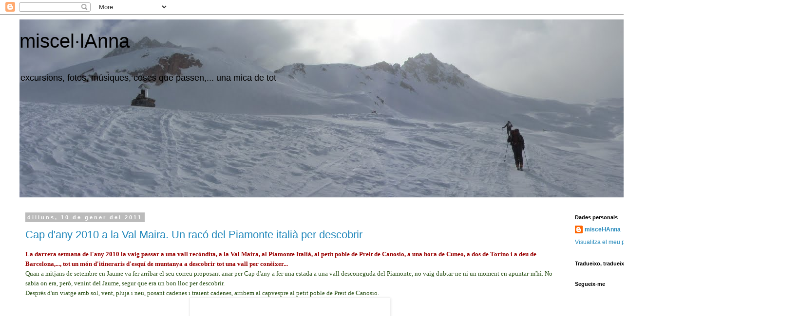

--- FILE ---
content_type: text/html; charset=UTF-8
request_url: https://miscellanna.blogspot.com/2011/01/
body_size: 21927
content:
<!DOCTYPE html>
<html class='v2' dir='ltr' lang='ca'>
<head>
<link href='https://www.blogger.com/static/v1/widgets/335934321-css_bundle_v2.css' rel='stylesheet' type='text/css'/>
<meta content='width=1100' name='viewport'/>
<meta content='text/html; charset=UTF-8' http-equiv='Content-Type'/>
<meta content='blogger' name='generator'/>
<link href='https://miscellanna.blogspot.com/favicon.ico' rel='icon' type='image/x-icon'/>
<link href='http://miscellanna.blogspot.com/2011/01/' rel='canonical'/>
<link rel="alternate" type="application/atom+xml" title="miscel&#183;lAnna - Atom" href="https://miscellanna.blogspot.com/feeds/posts/default" />
<link rel="alternate" type="application/rss+xml" title="miscel&#183;lAnna - RSS" href="https://miscellanna.blogspot.com/feeds/posts/default?alt=rss" />
<link rel="service.post" type="application/atom+xml" title="miscel&#183;lAnna - Atom" href="https://www.blogger.com/feeds/5237470640398056884/posts/default" />
<!--Can't find substitution for tag [blog.ieCssRetrofitLinks]-->
<meta content='http://miscellanna.blogspot.com/2011/01/' property='og:url'/>
<meta content='miscel·lAnna' property='og:title'/>
<meta content='excursions, fotos, músiques, coses que passen,... una mica de tot' property='og:description'/>
<title>miscel&#183;lAnna: de gener 2011</title>
<style id='page-skin-1' type='text/css'><!--
/*
-----------------------------------------------
Blogger Template Style
Name:     Simple
Designer: Blogger
URL:      www.blogger.com
----------------------------------------------- */
/* Content
----------------------------------------------- */
body {
font: normal normal 12px 'Trebuchet MS', Trebuchet, Verdana, sans-serif;
color: #666666;
background: #ffffff none repeat scroll top left;
padding: 0 0 0 0;
}
html body .region-inner {
min-width: 0;
max-width: 100%;
width: auto;
}
h2 {
font-size: 22px;
}
a:link {
text-decoration:none;
color: #2288bb;
}
a:visited {
text-decoration:none;
color: #888888;
}
a:hover {
text-decoration:underline;
color: #33aaff;
}
.body-fauxcolumn-outer .fauxcolumn-inner {
background: transparent none repeat scroll top left;
_background-image: none;
}
.body-fauxcolumn-outer .cap-top {
position: absolute;
z-index: 1;
height: 400px;
width: 100%;
}
.body-fauxcolumn-outer .cap-top .cap-left {
width: 100%;
background: transparent none repeat-x scroll top left;
_background-image: none;
}
.content-outer {
-moz-box-shadow: 0 0 0 rgba(0, 0, 0, .15);
-webkit-box-shadow: 0 0 0 rgba(0, 0, 0, .15);
-goog-ms-box-shadow: 0 0 0 #333333;
box-shadow: 0 0 0 rgba(0, 0, 0, .15);
margin-bottom: 1px;
}
.content-inner {
padding: 10px 40px;
}
.content-inner {
background-color: #ffffff;
}
/* Header
----------------------------------------------- */
.header-outer {
background: transparent none repeat-x scroll 0 -400px;
_background-image: none;
}
.Header h1 {
font: normal normal 40px 'Trebuchet MS',Trebuchet,Verdana,sans-serif;
color: #000000;
text-shadow: 0 0 0 rgba(0, 0, 0, .2);
}
.Header h1 a {
color: #000000;
}
.Header .description {
font-size: 18px;
color: #000000;
}
.header-inner .Header .titlewrapper {
padding: 22px 0;
}
.header-inner .Header .descriptionwrapper {
padding: 0 0;
}
/* Tabs
----------------------------------------------- */
.tabs-inner .section:first-child {
border-top: 0 solid #dddddd;
}
.tabs-inner .section:first-child ul {
margin-top: -1px;
border-top: 1px solid #dddddd;
border-left: 1px solid #dddddd;
border-right: 1px solid #dddddd;
}
.tabs-inner .widget ul {
background: transparent none repeat-x scroll 0 -800px;
_background-image: none;
border-bottom: 1px solid #dddddd;
margin-top: 0;
margin-left: -30px;
margin-right: -30px;
}
.tabs-inner .widget li a {
display: inline-block;
padding: .6em 1em;
font: normal normal 12px 'Trebuchet MS', Trebuchet, Verdana, sans-serif;
color: #000000;
border-left: 1px solid #ffffff;
border-right: 1px solid #dddddd;
}
.tabs-inner .widget li:first-child a {
border-left: none;
}
.tabs-inner .widget li.selected a, .tabs-inner .widget li a:hover {
color: #000000;
background-color: #eeeeee;
text-decoration: none;
}
/* Columns
----------------------------------------------- */
.main-outer {
border-top: 0 solid transparent;
}
.fauxcolumn-left-outer .fauxcolumn-inner {
border-right: 1px solid transparent;
}
.fauxcolumn-right-outer .fauxcolumn-inner {
border-left: 1px solid transparent;
}
/* Headings
----------------------------------------------- */
div.widget > h2,
div.widget h2.title {
margin: 0 0 1em 0;
font: normal bold 11px 'Trebuchet MS',Trebuchet,Verdana,sans-serif;
color: #000000;
}
/* Widgets
----------------------------------------------- */
.widget .zippy {
color: #999999;
text-shadow: 2px 2px 1px rgba(0, 0, 0, .1);
}
.widget .popular-posts ul {
list-style: none;
}
/* Posts
----------------------------------------------- */
h2.date-header {
font: normal bold 11px Arial, Tahoma, Helvetica, FreeSans, sans-serif;
}
.date-header span {
background-color: #bbbbbb;
color: #ffffff;
padding: 0.4em;
letter-spacing: 3px;
margin: inherit;
}
.main-inner {
padding-top: 35px;
padding-bottom: 65px;
}
.main-inner .column-center-inner {
padding: 0 0;
}
.main-inner .column-center-inner .section {
margin: 0 1em;
}
.post {
margin: 0 0 45px 0;
}
h3.post-title, .comments h4 {
font: normal normal 22px 'Trebuchet MS',Trebuchet,Verdana,sans-serif;
margin: .75em 0 0;
}
.post-body {
font-size: 110%;
line-height: 1.4;
position: relative;
}
.post-body img, .post-body .tr-caption-container, .Profile img, .Image img,
.BlogList .item-thumbnail img {
padding: 2px;
background: #ffffff;
border: 1px solid #eeeeee;
-moz-box-shadow: 1px 1px 5px rgba(0, 0, 0, .1);
-webkit-box-shadow: 1px 1px 5px rgba(0, 0, 0, .1);
box-shadow: 1px 1px 5px rgba(0, 0, 0, .1);
}
.post-body img, .post-body .tr-caption-container {
padding: 5px;
}
.post-body .tr-caption-container {
color: #666666;
}
.post-body .tr-caption-container img {
padding: 0;
background: transparent;
border: none;
-moz-box-shadow: 0 0 0 rgba(0, 0, 0, .1);
-webkit-box-shadow: 0 0 0 rgba(0, 0, 0, .1);
box-shadow: 0 0 0 rgba(0, 0, 0, .1);
}
.post-header {
margin: 0 0 1.5em;
line-height: 1.6;
font-size: 90%;
}
.post-footer {
margin: 20px -2px 0;
padding: 5px 10px;
color: #666666;
background-color: #eeeeee;
border-bottom: 1px solid #eeeeee;
line-height: 1.6;
font-size: 90%;
}
#comments .comment-author {
padding-top: 1.5em;
border-top: 1px solid transparent;
background-position: 0 1.5em;
}
#comments .comment-author:first-child {
padding-top: 0;
border-top: none;
}
.avatar-image-container {
margin: .2em 0 0;
}
#comments .avatar-image-container img {
border: 1px solid #eeeeee;
}
/* Comments
----------------------------------------------- */
.comments .comments-content .icon.blog-author {
background-repeat: no-repeat;
background-image: url([data-uri]);
}
.comments .comments-content .loadmore a {
border-top: 1px solid #999999;
border-bottom: 1px solid #999999;
}
.comments .comment-thread.inline-thread {
background-color: #eeeeee;
}
.comments .continue {
border-top: 2px solid #999999;
}
/* Accents
---------------------------------------------- */
.section-columns td.columns-cell {
border-left: 1px solid transparent;
}
.blog-pager {
background: transparent url(https://resources.blogblog.com/blogblog/data/1kt/simple/paging_dot.png) repeat-x scroll top center;
}
.blog-pager-older-link, .home-link,
.blog-pager-newer-link {
background-color: #ffffff;
padding: 5px;
}
.footer-outer {
border-top: 1px dashed #bbbbbb;
}
/* Mobile
----------------------------------------------- */
body.mobile  {
background-size: auto;
}
.mobile .body-fauxcolumn-outer {
background: transparent none repeat scroll top left;
}
.mobile .body-fauxcolumn-outer .cap-top {
background-size: 100% auto;
}
.mobile .content-outer {
-webkit-box-shadow: 0 0 3px rgba(0, 0, 0, .15);
box-shadow: 0 0 3px rgba(0, 0, 0, .15);
}
.mobile .tabs-inner .widget ul {
margin-left: 0;
margin-right: 0;
}
.mobile .post {
margin: 0;
}
.mobile .main-inner .column-center-inner .section {
margin: 0;
}
.mobile .date-header span {
padding: 0.1em 10px;
margin: 0 -10px;
}
.mobile h3.post-title {
margin: 0;
}
.mobile .blog-pager {
background: transparent none no-repeat scroll top center;
}
.mobile .footer-outer {
border-top: none;
}
.mobile .main-inner, .mobile .footer-inner {
background-color: #ffffff;
}
.mobile-index-contents {
color: #666666;
}
.mobile-link-button {
background-color: #2288bb;
}
.mobile-link-button a:link, .mobile-link-button a:visited {
color: #ffffff;
}
.mobile .tabs-inner .section:first-child {
border-top: none;
}
.mobile .tabs-inner .PageList .widget-content {
background-color: #eeeeee;
color: #000000;
border-top: 1px solid #dddddd;
border-bottom: 1px solid #dddddd;
}
.mobile .tabs-inner .PageList .widget-content .pagelist-arrow {
border-left: 1px solid #dddddd;
}

--></style>
<style id='template-skin-1' type='text/css'><!--
body {
min-width: 1500px;
}
.content-outer, .content-fauxcolumn-outer, .region-inner {
min-width: 1500px;
max-width: 1500px;
_width: 1500px;
}
.main-inner .columns {
padding-left: 0;
padding-right: 310px;
}
.main-inner .fauxcolumn-center-outer {
left: 0;
right: 310px;
/* IE6 does not respect left and right together */
_width: expression(this.parentNode.offsetWidth -
parseInt("0") -
parseInt("310px") + 'px');
}
.main-inner .fauxcolumn-left-outer {
width: 0;
}
.main-inner .fauxcolumn-right-outer {
width: 310px;
}
.main-inner .column-left-outer {
width: 0;
right: 100%;
margin-left: -0;
}
.main-inner .column-right-outer {
width: 310px;
margin-right: -310px;
}
#layout {
min-width: 0;
}
#layout .content-outer {
min-width: 0;
width: 800px;
}
#layout .region-inner {
min-width: 0;
width: auto;
}
body#layout div.add_widget {
padding: 8px;
}
body#layout div.add_widget a {
margin-left: 32px;
}
--></style>
<link href='https://www.blogger.com/dyn-css/authorization.css?targetBlogID=5237470640398056884&amp;zx=8b56181e-25ab-436a-a750-51b6f856a553' media='none' onload='if(media!=&#39;all&#39;)media=&#39;all&#39;' rel='stylesheet'/><noscript><link href='https://www.blogger.com/dyn-css/authorization.css?targetBlogID=5237470640398056884&amp;zx=8b56181e-25ab-436a-a750-51b6f856a553' rel='stylesheet'/></noscript>
<meta name='google-adsense-platform-account' content='ca-host-pub-1556223355139109'/>
<meta name='google-adsense-platform-domain' content='blogspot.com'/>

</head>
<body class='loading variant-simplysimple'>
<div class='navbar section' id='navbar' name='Barra de navegació'><div class='widget Navbar' data-version='1' id='Navbar1'><script type="text/javascript">
    function setAttributeOnload(object, attribute, val) {
      if(window.addEventListener) {
        window.addEventListener('load',
          function(){ object[attribute] = val; }, false);
      } else {
        window.attachEvent('onload', function(){ object[attribute] = val; });
      }
    }
  </script>
<div id="navbar-iframe-container"></div>
<script type="text/javascript" src="https://apis.google.com/js/platform.js"></script>
<script type="text/javascript">
      gapi.load("gapi.iframes:gapi.iframes.style.bubble", function() {
        if (gapi.iframes && gapi.iframes.getContext) {
          gapi.iframes.getContext().openChild({
              url: 'https://www.blogger.com/navbar/5237470640398056884?origin\x3dhttps://miscellanna.blogspot.com',
              where: document.getElementById("navbar-iframe-container"),
              id: "navbar-iframe"
          });
        }
      });
    </script><script type="text/javascript">
(function() {
var script = document.createElement('script');
script.type = 'text/javascript';
script.src = '//pagead2.googlesyndication.com/pagead/js/google_top_exp.js';
var head = document.getElementsByTagName('head')[0];
if (head) {
head.appendChild(script);
}})();
</script>
</div></div>
<div class='body-fauxcolumns'>
<div class='fauxcolumn-outer body-fauxcolumn-outer'>
<div class='cap-top'>
<div class='cap-left'></div>
<div class='cap-right'></div>
</div>
<div class='fauxborder-left'>
<div class='fauxborder-right'></div>
<div class='fauxcolumn-inner'>
</div>
</div>
<div class='cap-bottom'>
<div class='cap-left'></div>
<div class='cap-right'></div>
</div>
</div>
</div>
<div class='content'>
<div class='content-fauxcolumns'>
<div class='fauxcolumn-outer content-fauxcolumn-outer'>
<div class='cap-top'>
<div class='cap-left'></div>
<div class='cap-right'></div>
</div>
<div class='fauxborder-left'>
<div class='fauxborder-right'></div>
<div class='fauxcolumn-inner'>
</div>
</div>
<div class='cap-bottom'>
<div class='cap-left'></div>
<div class='cap-right'></div>
</div>
</div>
</div>
<div class='content-outer'>
<div class='content-cap-top cap-top'>
<div class='cap-left'></div>
<div class='cap-right'></div>
</div>
<div class='fauxborder-left content-fauxborder-left'>
<div class='fauxborder-right content-fauxborder-right'></div>
<div class='content-inner'>
<header>
<div class='header-outer'>
<div class='header-cap-top cap-top'>
<div class='cap-left'></div>
<div class='cap-right'></div>
</div>
<div class='fauxborder-left header-fauxborder-left'>
<div class='fauxborder-right header-fauxborder-right'></div>
<div class='region-inner header-inner'>
<div class='header section' id='header' name='Capçalera'><div class='widget Header' data-version='1' id='Header1'>
<div id='header-inner' style='background-image: url("https://blogger.googleusercontent.com/img/b/R29vZ2xl/AVvXsEjX6ILKECNRtxwa0E7xYFngcKpCs_PMAKNovd5mExvylKqmhxbTn0iMjWf8909Kq_hhKrgQCA2pzLLvK5Pi6A1SGhQy4Bi_SKgn-AAM7OpWLnYPZ-b9MsM97vvlSrB4u7Co3k01b1nELmU/s1600/IMG_5607_P.JPG"); background-position: left; width: 1600px; min-height: 366px; _height: 366px; background-repeat: no-repeat; '>
<div class='titlewrapper' style='background: transparent'>
<h1 class='title' style='background: transparent; border-width: 0px'>
<a href='https://miscellanna.blogspot.com/'>
miscel&#183;lAnna
</a>
</h1>
</div>
<div class='descriptionwrapper'>
<p class='description'><span>excursions, fotos, músiques, coses que passen,... una mica de tot</span></p>
</div>
</div>
</div></div>
</div>
</div>
<div class='header-cap-bottom cap-bottom'>
<div class='cap-left'></div>
<div class='cap-right'></div>
</div>
</div>
</header>
<div class='tabs-outer'>
<div class='tabs-cap-top cap-top'>
<div class='cap-left'></div>
<div class='cap-right'></div>
</div>
<div class='fauxborder-left tabs-fauxborder-left'>
<div class='fauxborder-right tabs-fauxborder-right'></div>
<div class='region-inner tabs-inner'>
<div class='tabs no-items section' id='crosscol' name='Multicolumnes'></div>
<div class='tabs no-items section' id='crosscol-overflow' name='Cross-Column 2'></div>
</div>
</div>
<div class='tabs-cap-bottom cap-bottom'>
<div class='cap-left'></div>
<div class='cap-right'></div>
</div>
</div>
<div class='main-outer'>
<div class='main-cap-top cap-top'>
<div class='cap-left'></div>
<div class='cap-right'></div>
</div>
<div class='fauxborder-left main-fauxborder-left'>
<div class='fauxborder-right main-fauxborder-right'></div>
<div class='region-inner main-inner'>
<div class='columns fauxcolumns'>
<div class='fauxcolumn-outer fauxcolumn-center-outer'>
<div class='cap-top'>
<div class='cap-left'></div>
<div class='cap-right'></div>
</div>
<div class='fauxborder-left'>
<div class='fauxborder-right'></div>
<div class='fauxcolumn-inner'>
</div>
</div>
<div class='cap-bottom'>
<div class='cap-left'></div>
<div class='cap-right'></div>
</div>
</div>
<div class='fauxcolumn-outer fauxcolumn-left-outer'>
<div class='cap-top'>
<div class='cap-left'></div>
<div class='cap-right'></div>
</div>
<div class='fauxborder-left'>
<div class='fauxborder-right'></div>
<div class='fauxcolumn-inner'>
</div>
</div>
<div class='cap-bottom'>
<div class='cap-left'></div>
<div class='cap-right'></div>
</div>
</div>
<div class='fauxcolumn-outer fauxcolumn-right-outer'>
<div class='cap-top'>
<div class='cap-left'></div>
<div class='cap-right'></div>
</div>
<div class='fauxborder-left'>
<div class='fauxborder-right'></div>
<div class='fauxcolumn-inner'>
</div>
</div>
<div class='cap-bottom'>
<div class='cap-left'></div>
<div class='cap-right'></div>
</div>
</div>
<!-- corrects IE6 width calculation -->
<div class='columns-inner'>
<div class='column-center-outer'>
<div class='column-center-inner'>
<div class='main section' id='main' name='Principal'><div class='widget Blog' data-version='1' id='Blog1'>
<div class='blog-posts hfeed'>

          <div class="date-outer">
        
<h2 class='date-header'><span>dilluns, 10 de gener del 2011</span></h2>

          <div class="date-posts">
        
<div class='post-outer'>
<div class='post hentry uncustomized-post-template' itemprop='blogPost' itemscope='itemscope' itemtype='http://schema.org/BlogPosting'>
<meta content='http://3.bp.blogspot.com/-1mMpV-en5ho/TSIoCtUbSqI/AAAAAAAAVy4/MjtiLEDOkOE/s400/IMG_1533.JPG' itemprop='image_url'/>
<meta content='5237470640398056884' itemprop='blogId'/>
<meta content='8956369642123377805' itemprop='postId'/>
<a name='8956369642123377805'></a>
<h3 class='post-title entry-title' itemprop='name'>
<a href='https://miscellanna.blogspot.com/2011/01/cap-dany-2010-la-val-maira-un-raco-del.html'>Cap d'any  2010 a la Val Maira. Un racó del Piamonte italià per descobrir</a>
</h3>
<div class='post-header'>
<div class='post-header-line-1'></div>
</div>
<div class='post-body entry-content' id='post-body-8956369642123377805' itemprop='description articleBody'>
<h3 align="LEFT" class="western" style="margin-bottom: 0cm;"><span class="Apple-style-span" style="font-family: Georgia;"><h3 align="LEFT" class="western" style="font-weight: normal; line-height: 100%; margin-bottom: 0cm;"><span style="text-decoration: none;"><span style="font-family: Georgia;"><span style="color: #990000; font-size: small;"><span lang="ca-ES"><span style="font-style: normal;"><b>La darrera setmana de l'any 2010 la vaig passar a una vall recòndita, a la Val Maira, al Piamonte Italià, al petit poble de Preit de Canosio, a una hora de Cuneo, a dos de Torino i a deu de Barcelona,..., tot un món d'itineraris d'esquí de muntanya a descobrir tot una vall per conèixer...</b></span></span></span></span></span></h3><h3 align="LEFT" class="western" style="font-weight: normal; line-height: 100%;"><span class="Apple-style-span" style="color: #274e13; font-size: small;"><span style="text-decoration: none;"><span style="font-family: Georgia;"><span lang="ca-ES"><span style="font-style: normal;"><span style="font-weight: normal;">Quan a mitjans de setembre en Jaume va fer arribar el seu correu proposant anar per Cap d'any a fer una estada a una vall desconeguda del Piamonte, no vaig dubtar-ne ni un moment en apuntar-m'hi. No sabia on era, però, venint del Jaume, segur que era un bon lloc per descobrir.</span></span></span></span></span></span></h3><h3 align="LEFT" class="western" style="font-weight: normal; line-height: 100%;"><span class="Apple-style-span" style="color: #274e13; font-size: small;"><span style="text-decoration: none;"><span style="font-family: Georgia;"><span lang="ca-ES"><span style="font-style: normal;"><span style="font-weight: normal;"></span></span></span></span></span></span><span class="Apple-style-span" style="color: #274e13; font-size: small; line-height: 19px;">Després d'un viatge amb sol, vent, pluja i neu, posant cadenes i  traient cadenes,  arribem al capvespre al petit poble de Preit de  Canosio.</span></h3><div class="separator" style="clear: both; text-align: center;"><a href="//3.bp.blogspot.com/-1mMpV-en5ho/TSIoCtUbSqI/AAAAAAAAVy4/MjtiLEDOkOE/s1600/IMG_1533.JPG" imageanchor="1" style="margin-left: 1em; margin-right: 1em;"><img border="0" height="300" src="//3.bp.blogspot.com/-1mMpV-en5ho/TSIoCtUbSqI/AAAAAAAAVy4/MjtiLEDOkOE/s400/IMG_1533.JPG" width="400"></a></div><div><span class="Apple-style-span" style="color: #274e13; font-size: small; line-height: 19px;"><br />
</span></div><h3 align="LEFT" class="western" style="font-weight: normal; line-height: 100%;"><span class="Apple-style-span" style="color: #274e13; font-size: small; font-weight: normal; line-height: 19px;"></span><span class="Apple-style-span" style="color: #274e13; font-size: small; font-weight: normal; line-height: 19px;">Aquesta  vall conserva tot l'esperit  autèntic que molts esperem trobar de  tradicional, no ha arribat las macificacions, i això el fa ser  agradable i encantdar</span></h3><h3 align="LEFT" class="western" style="font-weight: normal; line-height: 100%;"><span class="Apple-style-span" style="color: #274e13; font-size: small; font-weight: normal; line-height: 19px;"></span><span class="Apple-style-span" style="color: #274e13; font-size: small; line-height: 19px;"><span style="text-decoration: none;"><span style="font-family: Georgia;"><span lang="ca-ES"><span style="font-style: normal;"><span style="font-weight: normal;">El </span></span></span></span></span><a href="http://www.rifugiolocandaloulindal-vallemaira.com/">Refugi  Locanda  Lou-Lindal </a>&nbsp;<span style="text-decoration: none;"><span style="font-family: Georgia;"><span lang="ca-ES"><span style="font-style: normal;"><span style="font-weight: normal;">serà el nostre punt de partida durant tota la setmana.</span></span></span></span></span></span></h3><ul style="font-weight: normal; line-height: 100%;"><div align="LEFT" style="line-height: 100%; margin-bottom: 0cm;"></div><div align="LEFT" lang="ca-ES" style="font-style: normal; font-weight: normal; line-height: 100%; margin-bottom: 0cm; text-decoration: none;"></div></ul><div align="LEFT" style="font-weight: normal; line-height: 100%; margin-bottom: 0cm;"><span style="text-decoration: none;"><span style="color: #274e13; font-family: Georgia; font-size: small;"><span lang="ca-ES"><span style="font-style: normal;"><span style="font-weight: normal;">Lou Lindal, Des aquí farem la meitat de les nostres sortides, aquí  compartirem jocs, la botifarra, l&#8217;UNO i el Rummy-cub per les tardes i els sopars que ens  preparan&nbsp;i serveixen  tan la Patrícia, la mestressa, com la Miquela i la Serena, gràcies a elles, la nostra estada és fantàstica, i gràcies  per l'atenció que ens donen que ens van fer sentir com a casa.</span></span></span></span></span></div><div align="LEFT" lang="ca-ES" style="font-style: normal; font-weight: normal; line-height: 100%; text-decoration: none;"><span class="Apple-style-span" style="color: #274e13; font-size: small;"><br />
<span style="text-decoration: none;"><span style="font-family: Georgia;"><span lang="ca-ES"><span style="font-style: normal;"><span style="font-weight: normal;">A l'hora dels sopars prepararem la sortida del dia següent, tots estem molt motivats amb moltes ganes de començar i descobrir aquesta zona,, tot mirant el llibre  </span></span></span></span></span><span style="text-decoration: none;"><span style="font-family: Georgia;"><span lang="ca-ES"><i><b>"Charamaio en Val Mairo"</b></i></span></span></span><span style="text-decoration: none;"><span style="font-family: Georgia;"><span lang="ca-ES"><span style="font-style: normal;"><span style="font-weight: normal;">&nbsp;de Bruno Rosano.</span></span></span></span></span><span style="text-decoration: none;"><span style="font-family: Georgia;"><span lang="ca-ES"><span style="font-style: normal;"><span style="font-weight: normal;">i el plànol de la zona.</span></span></span></span></span><span style="text-decoration: none;"><span style="font-family: Georgia;"><span lang="ca-ES"><i><b>"Sciare in Val Maira"</b></i></span></span></span><span style="text-decoration: none;"><span style="font-family: Georgia;"><span lang="ca-ES"><span style="font-style: normal;"><span style="font-weight: normal;">amb molts itineraris per triar, tant el llibre com el plànol molt ben explicats, i en tantes coses per fer, tants itineraris...</span></span></span></span></span></span></div><div align="LEFT" style="font-weight: normal; line-height: 100%;"><span class="Apple-style-span" style="font-size: small;"><br />
<span class="Apple-style-span" style="color: #990000;">Primo Giorno &#8211; 27 de desembre</span></span></div><div align="JUSTIFY" style="font-weight: normal; line-height: 140%; margin-bottom: 0cm;"><span class="Apple-style-span" style="color: #990000; font-size: small;"><span style="text-decoration: none;"><span style="font-family: Georgia;"><span lang="ca-ES"><i><b>Monte Piutàs 2433m (cota 2425m) d</b></i></span></span></span><span style="text-decoration: none;"><span style="font-family: Georgia;"><span lang="ca-ES"><span style="font-style: normal;"><b>es de Preit</b></span></span></span></span></span></div><div align="JUSTIFY" style="font-weight: normal; line-height: 140%; margin-bottom: 0cm;"><span style="text-decoration: none;"><span style="color: #990000; font-family: Georgia; font-size: small;"><span lang="ca-ES"><span style="font-style: normal;"><span style="font-weight: normal;">+/-900m; 3-4h; **, F (PD+ darrera grimpada), S2.</span></span></span></span></span></div><div align="JUSTIFY" lang="ca-ES" style="font-style: normal; font-weight: normal; line-height: 140%; margin-bottom: 0cm; text-decoration: none;"><div class="separator" style="clear: both; text-align: center;"><a href="//3.bp.blogspot.com/-clFV7Fs3YYk/TSL2JfSiOLI/AAAAAAAAVy4/ykRl8PrZk2s/s1600/panoramica+002.jpg" imageanchor="1" style="margin-left: 1em; margin-right: 1em;"><img border="0" height="212" src="//3.bp.blogspot.com/-clFV7Fs3YYk/TSL2JfSiOLI/AAAAAAAAVy4/ykRl8PrZk2s/s640/panoramica+002.jpg" width="640"></a></div><span class="Apple-style-span" style="color: #274e13; font-size: small;"><br />
</span></div><div align="LEFT" style="font-weight: normal; line-height: 100%;"><span style="text-decoration: none;"><span style="color: #274e13; font-family: Georgia; font-size: small;"><span lang="ca-ES"><span style="font-style: normal;"><span style="font-weight: normal;">Encara no sabem que ens trobarem, hem arribat a la vall quan ja és fosc.</span></span></span></span></span></div><div align="JUSTIFY" style="font-weight: normal; line-height: 140%; margin-bottom: 0cm;"><span style="text-decoration: none;"><span style="color: #274e13; font-family: Georgia; font-size: small;"><span lang="ca-ES"><span style="font-style: normal;"><span style="font-weight: normal;">El primer dia decidim de fer alguna cosa a prop, no agafar cotxes. Mirant, mirant decidim anar al Mont Piutas, nom de la nostra estança, no pot faltar...</span></span></span></span></span></div><div align="JUSTIFY" style="font-weight: normal; line-height: 140%; margin-bottom: 0cm;"><span style="text-decoration: none;"><span style="color: #274e13; font-family: Georgia; font-size: small;"><span lang="ca-ES"><span style="font-style: normal;"><span style="font-weight: normal;">Ens encaminem fins a la petita central elèctrica, on ens calcem els esquís i després de fer la comprovació d'ARVA's seguim, a unes traces, que uns més matiners que nosaltres ja han obert, que ens porten fins a  Gr. Servet a 1661, deixem les traces que travessen el pont i aquí ja comencem a obrir traça per arribar al nostre objectiu, anem guanyant alçada fins trobar una pista que anem seguin fins arribar a la C. Gerbino (1890) i veiem uns grans plans i neu que encara no ha trepitjat ningú.</span></span></span></span></span><br />
<div class="separator" style="clear: both; text-align: center;"><a href="//4.bp.blogspot.com/-e3b2EXdxHO4/TSIp8qE5wtI/AAAAAAAAVy4/8XY23xFKFgo/s1600/IMG_1628.JPG" imageanchor="1" style="margin-left: 1em; margin-right: 1em;"><img border="0" height="300" src="//4.bp.blogspot.com/-e3b2EXdxHO4/TSIp8qE5wtI/AAAAAAAAVy4/8XY23xFKFgo/s400/IMG_1628.JPG" width="400"></a></div><br />
<span style="text-decoration: none;"><span style="color: #274e13; font-family: Georgia; font-size: small;"><span lang="ca-ES"><span style="font-style: normal;"><span style="font-weight: normal;"><br />
</span></span></span></span></span></div><div class="separator" style="clear: both; text-align: center;"><a href="//4.bp.blogspot.com/-ltYcwZS75As/TSIqPJPLvsI/AAAAAAAAVy4/alOezD7b6ls/s1600/IMG_1646.JPG" imageanchor="1" style="clear: right; float: right; margin-bottom: 1em; margin-left: 1em;"><img border="0" height="320" src="//4.bp.blogspot.com/-ltYcwZS75As/TSIqPJPLvsI/AAAAAAAAVy4/alOezD7b6ls/s320/IMG_1646.JPG" width="240"></a></div><div align="JUSTIFY" style="font-weight: normal; line-height: 140%; margin-bottom: 0cm;"><span style="text-decoration: none;"><span style="color: #274e13; font-family: Georgia; font-size: small;"><span lang="ca-ES"><span style="font-style: normal;"><span style="font-weight: normal;">Una mica uns, una mica altres, anem fent torns per anar obrint traça i anar guanyant alçada cap al coll delle Basse (2370).</span></span></span></span></span></div><div align="JUSTIFY" style="font-weight: normal; line-height: 140%; margin-bottom: 0cm;"><span style="text-decoration: none;"><span style="color: #274e13; font-family: Georgia; font-size: small;"><span lang="ca-ES"><span style="font-style: normal;"><span style="font-weight: normal;">Ens traiem els esquís una mica més amunt, i guanyem un petit ressalt que ens fa arribar a una fina aresta de neu amb forts estimballs a ambdós costats que ens separa dels darrers metres del cim,que a més son grimpada.</span></span></span></span></span></div><div align="JUSTIFY" style="font-weight: normal; line-height: 140%; margin-bottom: 0cm;"><span style="text-decoration: none;"><span style="color: #274e13; font-family: Georgia; font-size: small;"><span lang="ca-ES"><span style="font-style: normal;"><span style="font-weight: normal;">Ens ho mirem i remirem. No coneixem el terreny. La neu caiguda, encara no està prou assentada... decidim no travessar i baixar, ens quedem tot just a la cota 2425.</span></span></span></span></span></div><div align="JUSTIFY" style="font-weight: normal; line-height: 140%; margin-bottom: 0cm;"><span style="text-decoration: none;"><span style="color: #274e13; font-family: Georgia; font-size: small;"><span lang="ca-ES"><span style="font-style: normal;"><span style="font-weight: normal;">Retrocedim sobres els nostres passes i anem a buscar els esquís per iniciar el descens per una neu pols boníssima, els girs es segueixen ara uns, ara uns altres, tots, els quinze que som, baixem cors que vols a gaudir de la neu.</span></span></span></span></span></div><div align="JUSTIFY" style="font-weight: normal; line-height: 140%; margin-bottom: 0cm;"><span style="text-decoration: none;"><span style="color: #274e13; font-family: Georgia; font-size: small;"><span lang="ca-ES"><span style="font-style: normal;"><span style="font-weight: normal;">Anem seguint les nostres traces de pujada que ens durant una altra vegada cap el poble de Preit.</span></span></span></span></span></div><div align="JUSTIFY" lang="ca-ES" style="font-style: normal; font-weight: normal; line-height: 140%; margin-bottom: 0cm; text-decoration: none;"><span class="Apple-style-span" style="color: #274e13; font-size: small;"><br />
</span></div><div align="JUSTIFY" style="font-weight: normal; line-height: 140%; margin-bottom: 0cm;"><span style="text-decoration: none;"><span style="color: #990000; font-family: Georgia; font-size: small;"><span lang="ca-ES"><span style="font-style: normal;"><span style="font-weight: normal;">Secondo Giorno &#8211; 28 de desembre</span></span></span></span></span></div><div align="JUSTIFY" style="font-weight: normal; line-height: 140%; margin-bottom: 0cm;"><span style="text-decoration: none;"><span style="color: #990000; font-family: Georgia; font-size: small;"><span lang="ca-ES"><span style="font-style: normal;"><b>Mont Giobert (2439) Des de Preit</b></span></span></span></span></div><div align="JUSTIFY" style="font-weight: normal; line-height: 140%; margin-bottom: 0cm;"><span style="text-decoration: none;"><span style="font-family: Georgia; font-size: small;"><span lang="ca-ES"><span style="font-style: normal;"><u><span style="font-weight: normal;"><span class="Apple-style-span" style="color: #990000;">+/- 850m; 3-4h; *, F, S2</span><span class="Apple-style-span" style="color: #274e13;">.</span></span></u></span></span></span></span></div><div align="JUSTIFY" lang="ca-ES" style="font-style: normal; font-weight: normal; line-height: 140%; margin-bottom: 0cm; text-decoration: none;"><div class="separator" style="clear: both; text-align: center;"><a href="//2.bp.blogspot.com/-2IFxLGqb2D8/TSIsHf7E6eI/AAAAAAAAVy4/WFRNCMZLmmg/s1600/IMG_1732.JPG" imageanchor="1" style="margin-left: 1em; margin-right: 1em;"><img border="0" height="300" src="//2.bp.blogspot.com/-2IFxLGqb2D8/TSIsHf7E6eI/AAAAAAAAVy4/WFRNCMZLmmg/s400/IMG_1732.JPG" width="400"></a></div><span class="Apple-style-span" style="color: #274e13; font-size: small;"><br />
</span></div><div align="JUSTIFY" style="font-weight: normal; line-height: 140%; margin-bottom: 0cm;"><span style="text-decoration: none;"><span style="color: #274e13; font-family: Georgia; font-size: small;"><span lang="ca-ES"><span style="font-style: normal;"><span style="font-weight: normal;">El segon dia, continuem a la mateixa vall de Preit i anem a fer un clàssic de la zona. Si el dia anterior no van tenir pèrdua, aquest tampoc, totes les traces porten a ell.</span></span></span></span></span></div><div align="JUSTIFY" style="font-weight: normal; line-height: 140%; margin-bottom: 0cm;"><span style="text-decoration: none;"><span style="color: #274e13; font-family: Georgia; font-size: small;"><span lang="ca-ES"><span style="font-style: normal;"><span style="font-weight: normal;">Tornem a ser una bona colla, més que el dia anterior, s'afegeixen els que han van arribant</span></span></span></span></span></div><div align="JUSTIFY" style="font-weight: normal; line-height: 140%; margin-bottom: 0cm;"><span class="Apple-style-span" style="color: #274e13; font-size: small;"><span style="text-decoration: none;"><span style="font-family: Georgia;"><span lang="ca-ES"><span style="font-style: normal;"><span style="font-weight: normal;">Sortim del mateix lloc que el dia anterior, des de la petita central elèctrica, però travessem el pont que ens duu a les cases Colombero, 1705, que deixem enrere i enfilem cap </span></span></span></span></span><span style="text-decoration: none;"><span style="font-family: Georgia;"><span lang="ca-ES"><i><span style="font-weight: normal;">Il Boschetto</span></i></span></span></span><span style="text-decoration: none;"><span style="font-family: Georgia;"><span lang="ca-ES"><span style="font-style: normal;"><span style="font-weight: normal;">, tranquil&#183;lament anem guanyant alçada, que surten a unes grans pales superiors, suaus que duen al coll i d'allà al cim, mica en mica, un darrera l'altre anem arribant tots al cim.</span></span></span></span></span></span><br />
<div class="separator" style="clear: both; text-align: center;"><a href="//2.bp.blogspot.com/-IFaeFnjNSsE/TSIrYnL6qBI/AAAAAAAAVy4/HHtuU42K19o/s1600/IMG_1697.JPG" imageanchor="1" style="clear: left; float: left; margin-bottom: 1em; margin-right: 1em;"><img border="0" height="240" src="//2.bp.blogspot.com/-IFaeFnjNSsE/TSIrYnL6qBI/AAAAAAAAVy4/HHtuU42K19o/s320/IMG_1697.JPG" width="320"></a></div><a href="//4.bp.blogspot.com/-0RI0H7Vwrzs/TSIrNo8UZlI/AAAAAAAAVy4/boirHz6X9iw/s1600/IMG_1690.JPG" imageanchor="1" style="clear: right; float: right; margin-bottom: 1em; margin-left: 1em;"><img border="0" height="240" src="//4.bp.blogspot.com/-0RI0H7Vwrzs/TSIrNo8UZlI/AAAAAAAAVy4/boirHz6X9iw/s320/IMG_1690.JPG" width="320"></a><span class="Apple-style-span" style="color: #274e13; font-size: small;"><span style="text-decoration: none;"><span style="font-family: Georgia;"><span lang="ca-ES"><span style="font-style: normal;"><span style="font-weight: normal;"><br />
</span></span></span></span></span></span></div><div align="JUSTIFY" style="font-weight: normal; line-height: 140%; margin-bottom: 0cm;"><span style="text-decoration: none;"><span style="color: #274e13; font-family: Georgia; font-size: small;"><span lang="ca-ES"><span style="font-style: normal;"><span style="font-weight: normal;">Com a més de nosaltres hi havia gent de la contrada, i el cim no es espaiós, els primers en arribar decidim tirar avall, mentre la resta va preparant-se.</span></span></span></span></span></div><div align="JUSTIFY" style="font-weight: normal; line-height: 140%; margin-bottom: 0cm;"><span style="text-decoration: none;"><span style="color: #274e13; font-family: Georgia; font-size: small;"><span lang="ca-ES"><span style="font-style: normal;"><span style="font-weight: normal;">La neu està fabulosa, anem a buscar aquells llocs on encara la neu no està trepitjada, anem a buscar l'ombra del bosc, i entre arbres anem a buscar les primeres cases. I d'allà al pont, per tornar de nou al poble.</span></span></span></span></span></div><div align="JUSTIFY" style="font-weight: normal; line-height: 140%; margin-bottom: 0cm;"><span style="text-decoration: none;"><span style="color: #274e13; font-family: Georgia; font-size: small;"><span lang="ca-ES"><span style="font-style: normal;"><span style="font-weight: normal;">Arribem al refugi, la resta de grup triga en arribar..., no sabem que els ha passat... quan arriben ens ho expliquen, han tingut problemes a la baixada, se li formava pans a les soles dels esquís! I no lliscaven!!</span></span></span></span></span></div><div align="JUSTIFY" style="font-weight: normal; line-height: 140%; margin-bottom: 0cm;"><span style="text-decoration: none;"><span style="color: #274e13; font-family: Georgia; font-size: small;"><span lang="ca-ES"><span style="font-style: normal;"><span style="font-weight: normal;">Què ha estat?, l'espera, l'hora, baixar pel sol i no buscar l'ombra?</span></span></span></span></span></div><div align="JUSTIFY" style="font-weight: normal; line-height: 140%; margin-bottom: 0cm;"><span style="text-decoration: none;"><span style="color: #274e13; font-family: Georgia; font-size: small;"><span lang="ca-ES"><span style="font-style: normal;"><span style="font-weight: normal;">No ha estat a un, es podria dir que era l'encerat. Si no al grup en general.</span></span></span></span></span></div><div align="JUSTIFY" style="font-weight: normal; line-height: 140%; margin-bottom: 0cm;"><span style="text-decoration: none;"><span style="color: #274e13; font-family: Georgia; font-size: small;"><span lang="ca-ES"><span style="font-style: normal;"><span style="font-weight: normal;">En canvi, els que hem baixat primer, una mica abans, no ens ha passat res.</span></span></span></span></span></div><div align="JUSTIFY" lang="ca-ES" style="font-style: normal; font-weight: normal; line-height: 140%; margin-bottom: 0cm; text-decoration: none;"><span class="Apple-style-span" style="color: #274e13; font-size: small;"><br />
</span></div><div align="JUSTIFY" style="font-weight: normal; line-height: 140%; margin-bottom: 0cm;"><span style="text-decoration: none;"><span style="color: #990000; font-family: Georgia; font-size: small;"><span lang="ca-ES"><span style="font-style: normal;"><span style="font-weight: normal;">Terzo giorno &#8211; 29 de desembre</span></span></span></span></span></div><div align="JUSTIFY" style="font-weight: normal; line-height: 140%; margin-bottom: 0cm;"><span class="Apple-style-span" style="color: #990000; font-size: small;"><a href="//draft.blogger.com/post-edit.g?blogID=5237470640398056884&amp;postID=8956369642123377805" name="id.1d4f24cf425d"></a> <span style="text-decoration: none;"><span style="font-family: Georgia;"><span lang="ca-ES"><i><b>Bric Boscasso 2589m, amb descens per Cumbal Vallonetto </b></i></span></span></span><span style="text-decoration: none;"><span style="font-family: Georgia;"><span lang="ca-ES"><span style="font-style: normal;"><b>Des de Chialvetta</b></span></span></span></span></span></div><div align="LEFT" style="font-weight: normal; line-height: 140%; margin-bottom: 0cm;"><span class="Apple-style-span" style="font-size: small;"><span class="Apple-style-span" style="color: #990000;"><span style="text-decoration: none;"><span style="font-family: Georgia;"><span lang="ca-ES"><span style="font-style: normal;"><span style="font-weight: normal;">+/-1100m; 4-5h; ***, PD, S3 (i trams més drets al barranc).</span></span></span></span></span><span style="text-decoration: none;"><span style="font-family: Georgia;"><span lang="ca-ES"><span style="font-style: normal;"><span style="font-weight: normal;"><br />
</span></span></span></span></span></span><br />
</span></div><div align="JUSTIFY" style="font-weight: normal; line-height: 140%; margin-bottom: 0cm;"><div class="separator" style="clear: both; text-align: center;"><a href="//3.bp.blogspot.com/-e-5_0DOOFD4/TSIt1PLOxmI/AAAAAAAAVy4/uruahJeG5Vc/s1600/IMG_1805.JPG" imageanchor="1" style="margin-left: 1em; margin-right: 1em;"><img border="0" height="300" src="//3.bp.blogspot.com/-e-5_0DOOFD4/TSIt1PLOxmI/AAAAAAAAVy4/uruahJeG5Vc/s400/IMG_1805.JPG" width="400"></a></div><span class="Apple-style-span" style="color: #274e13; font-size: small;"><span style="text-decoration: none;"><span style="font-family: Georgia;"><span lang="ca-ES"><span style="font-style: normal;"><span style="font-weight: normal;">Decidim canviar de vall, i també fer els grups més petits i per dificultat. A així que mentre uns van a fer el </span></span></span></span></span><span style="text-decoration: none;"><span style="font-family: Georgia;"><span lang="ca-ES"><i><b>Monte Estelleta 2318m i Monte Midia 2310m</b></i></span></span></span><span style="text-decoration: none;"><span style="font-family: Georgia;"><span lang="ca-ES"><i><span style="font-weight: normal;">  </span></i></span></span></span><span style="text-decoration: none;"><span style="font-family: Georgia;"><span lang="ca-ES"><span style="font-style: normal;"><span style="font-weight: normal;"> uns altres anem a fer el Bric Boscasso.</span></span></span></span></span></span></div><div align="JUSTIFY" style="font-weight: normal; line-height: 140%; margin-bottom: 0cm;"><span style="text-decoration: none;"><span style="color: #274e13; font-family: Georgia; font-size: small;"><span lang="ca-ES"><span style="font-style: normal;"><span style="font-weight: normal;">Aquest cim es troba a la vall paral&#183;lela d'on ens trobem així que vam agafar el cotxe fins a Chialvetta (1475), a la vall d'Unorzio, deixem el cotxe al pàrquing a l'entrada del poble, on no estem sols, altres grups també surten d'allà a més la gent del poblet, ja que entre mig dels seus carrer estrets, nevats, no es podia circular.</span></span></span></span></span><br />
<table align="center" cellpadding="0" cellspacing="0" class="tr-caption-container" style="margin-left: auto; margin-right: auto; text-align: center;"><tbody>
<tr><td style="text-align: center;"><a href="//2.bp.blogspot.com/-51GoREfsliU/TSIsxwpIHpI/AAAAAAAAVy4/0WELnrlZ2a4/s1600/IMG_1759.JPG" imageanchor="1" style="margin-left: auto; margin-right: auto;"><img border="0" height="240" src="//2.bp.blogspot.com/-51GoREfsliU/TSIsxwpIHpI/AAAAAAAAVy4/0WELnrlZ2a4/s320/IMG_1759.JPG" width="320"></a></td></tr>
<tr><td class="tr-caption" style="text-align: center;">Pratoredondo</td></tr>
</tbody></table><br />
<div class="separator" style="clear: both; text-align: center;"><a href="//3.bp.blogspot.com/-r1SVVnKCe1E/TSIsy3M-LNI/AAAAAAAAVy4/lzAmJ3gkmjQ/s1600/IMG_1760.JPG" imageanchor="1" style="margin-left: 1em; margin-right: 1em;"><img border="0" height="240" src="//3.bp.blogspot.com/-r1SVVnKCe1E/TSIsy3M-LNI/AAAAAAAAVy4/lzAmJ3gkmjQ/s320/IMG_1760.JPG" width="320"></a></div><span style="text-decoration: none;"><span style="color: #274e13; font-family: Georgia; font-size: small;"><span lang="ca-ES"><span style="font-style: normal;"><span style="font-weight: normal;"><br />
</span></span></span></span></span></div><div align="JUSTIFY" style="font-weight: normal; line-height: 140%; margin-bottom: 0cm;"><span style="text-decoration: none;"><span style="color: #274e13; font-family: Georgia; font-size: small;"><span lang="ca-ES"><span style="font-style: normal;"><span style="font-weight: normal;">Travessem el poble i seguim un petit camí que segueix el riu, i que ens porta al poble de Pratorotondo (1622), tot just abans d'arribar al poble ens desviem cap a l'esquerra on travessem el pontet, per anar a buscar el bosc de La Bandia Lònga anem guanyant alçada, i sortim del bosc per encarar els darrers 200 metres, és fan  una mica llargs per arribar al coll, el grup es va allargant, però, una a un anem arribant. No ens podem posar tots al cim de Bric Boscasso (2589) només i cabem 3.</span></span></span></span></span><br />
<div class="separator" style="clear: both; text-align: center;"><a href="//1.bp.blogspot.com/-qV6UjxFoWtE/TSItrdNsCFI/AAAAAAAAVy4/ieiMq_NyhaU/s1600/IMG_1796.JPG" imageanchor="1" style="margin-left: 1em; margin-right: 1em;"><img border="0" height="300" src="//1.bp.blogspot.com/-qV6UjxFoWtE/TSItrdNsCFI/AAAAAAAAVy4/ieiMq_NyhaU/s400/IMG_1796.JPG" width="400"></a></div><span style="text-decoration: none;"><span style="color: #274e13; font-family: Georgia; font-size: small;"><span lang="ca-ES"><span style="font-style: normal;"><span style="font-weight: normal;"><br />
</span></span></span></span></span></div><div align="JUSTIFY" style="font-weight: normal; line-height: 140%; margin-bottom: 0cm;"><span style="text-decoration: none;"><span style="color: #274e13; font-family: Georgia; font-size: small;"><span lang="ca-ES"><span style="font-style: normal;"><span style="font-weight: normal;">A la baixada no la farem pel mateix lloc de pujada, si no pel torrent  Cumbal Vallonetto. La part superior, les pales les gaudim tots d'allò més, la neu està boníssima, la disfrutem. Mica en mica ens anem posant dins del torrent que anem sortejant i descendint fins que ja no podem més i hem d'anar a buscar el bosc de la Bandia Lònga en la seva part més baixa que ens durà al pont de Pratorotondo, d'allà ens encaminem fins a Chialvetta, pel mateix camí de pujada.</span></span></span></span></span></div><div align="JUSTIFY" lang="ca-ES" style="font-style: normal; font-weight: normal; line-height: 140%; margin-bottom: 0cm; text-decoration: none;"><span class="Apple-style-span" style="color: #274e13; font-size: small;"><br />
</span></div><div align="JUSTIFY" style="font-weight: normal; line-height: 140%; margin-bottom: 0cm;"><span style="text-decoration: none;"><span style="color: #990000; font-family: Georgia; font-size: small;"><span lang="ca-ES"><span style="font-style: normal;"><span style="font-weight: normal;">Quarto Giorno -30 de desembre</span></span></span></span></span></div><div align="JUSTIFY" style="font-weight: normal; line-height: 140%; margin-bottom: 0cm;"><span class="Apple-style-span" style="color: #990000; font-size: small;"><span style="text-decoration: none;"><span style="font-family: Georgia;"><span lang="ca-ES"><i><b>Cima delle Manse 2721m </b></i></span></span></span><span style="text-decoration: none;"><span style="font-family: Georgia;"><span lang="ca-ES"><span style="font-style: normal;"><b>Des de Saretto</b></span></span></span></span></span></div><div align="JUSTIFY" style="font-weight: normal; line-height: 140%; margin-bottom: 0cm;"><span style="text-decoration: none;"><span style="color: #990000; font-family: Georgia; font-size: small;"><span lang="ca-ES"><span style="font-style: normal;"><span style="font-weight: normal;">+/- 1200m; 5h; ***, PD, S2-S3.</span></span></span></span></span></div><div align="LEFT" lang="ca-ES" style="font-style: normal; font-weight: normal; line-height: 140%; margin-bottom: 0cm; text-decoration: none;"><div class="separator" style="clear: both; text-align: center;"><a href="//1.bp.blogspot.com/-ybfDHiT3cmI/TSIwdGhkGyI/AAAAAAAAVy4/du8QKwyd3hQ/s1600/IMG_1928.JPG" imageanchor="1" style="margin-left: 1em; margin-right: 1em;"><img border="0" height="300" src="//1.bp.blogspot.com/-ybfDHiT3cmI/TSIwdGhkGyI/AAAAAAAAVy4/du8QKwyd3hQ/s400/IMG_1928.JPG" width="400"></a></div><span class="Apple-style-span" style="color: #274e13; font-size: small;"><br />
</span></div><div align="JUSTIFY" style="font-weight: normal; line-height: 140%; margin-bottom: 0cm;"><span class="Apple-style-span" style="color: #274e13; font-size: small;"><span style="text-decoration: none;"><span style="font-family: Georgia;"><span lang="ca-ES"><span style="font-style: normal;"><span style="font-weight: normal;">Mentre el gruix del grup van a fer</span></span></span></span></span><span style="text-decoration: none;"><span style="font-family: Georgia;"><span lang="ca-ES"><i><span style="font-weight: normal;"> Punta la Piovosa 2602m d</span></i></span></span></span><span style="text-decoration: none;"><span style="font-family: Georgia;"><span lang="ca-ES"><span style="font-style: normal;"><span style="font-weight: normal;">es de Tolosano,</span></span></span></span></span></span></div><div align="JUSTIFY" style="font-weight: normal; line-height: 140%; margin-bottom: 0cm;"><span style="text-decoration: none;"><span style="color: #274e13; font-family: Georgia; font-size: small;"><span lang="ca-ES"><span style="font-style: normal;"><span style="font-weight: normal;">Cinc ens endinsem  al cap de munt de la vall del Maurin, i deixem el cotxe a la presa del poble de Soretto.</span></span></span></span></span></div><div align="JUSTIFY" style="font-weight: normal; line-height: 140%; margin-bottom: 0cm;"><span style="text-decoration: none;"><span style="color: #274e13; font-family: Georgia; font-size: small;"><span lang="ca-ES"><span style="font-style: normal;"><span style="font-weight: normal;">Amb els esquis als peus seguim la pista, que surt per la part de la petita presa, fins arribar a l&#8217;esplanada on a l&#8217;estiu hi ha el càmping sense fronteres, el deixem i continuem la pista per la dreta, tot encaminant-nos cap el Llac Visaisa (1900) que travessem per sobre amb tota tranquil&#183;litat. Mica en mica ens apropem al fons del petit circ que el guanyem anant per la seva dreta, és de fàcil accés i ens durà a la seva part superior on descobrirem unes grans esplanades.</span></span></span></span></span><br />
<div class="separator" style="clear: both; text-align: center;"><a href="//1.bp.blogspot.com/-GZz2NshZU5g/TSIuj9LlKQI/AAAAAAAAVy4/B0t288yFQAk/s1600/IMG_1844.JPG" imageanchor="1" style="margin-left: 1em; margin-right: 1em;"><img border="0" height="300" src="//1.bp.blogspot.com/-GZz2NshZU5g/TSIuj9LlKQI/AAAAAAAAVy4/B0t288yFQAk/s400/IMG_1844.JPG" width="400"></a></div><br />
<div class="separator" style="clear: both; text-align: center;"><a href="//1.bp.blogspot.com/-xAPw_lksX4M/TSM7T-M7WpI/AAAAAAAAVy4/wuyEZDxaTSY/s1600/panoramica+09.jpg" imageanchor="1" style="margin-left: 1em; margin-right: 1em;"><img border="0" height="253" src="//1.bp.blogspot.com/-xAPw_lksX4M/TSM7T-M7WpI/AAAAAAAAVy4/wuyEZDxaTSY/s400/panoramica+09.jpg" width="400"></a></div><span style="text-decoration: none;"><span style="color: #274e13; font-family: Georgia; font-size: small;"><span lang="ca-ES"><span style="font-style: normal;"><span style="font-weight: normal;"><br />
</span></span></span></span></span></div><div align="JUSTIFY" style="font-weight: normal; line-height: 140%; margin-bottom: 0cm;"><span style="text-decoration: none;"><span style="color: #274e13; font-family: Georgia; font-size: small;"><span lang="ca-ES"><span style="font-style: normal;"><span style="font-weight: normal;">Arribem a la cabana Bivac de  Bonelli (2323) , prop del Llac Apsoi (2296), i fins aquí arriben les traces que hem anat seguint.</span></span></span></span></span><br />
<div class="separator" style="clear: both; text-align: center;"><a href="//1.bp.blogspot.com/-UJmIMuZkhEI/TSJ0WddvWcI/AAAAAAAAVy4/3WFOvmDVias/s1600/panoramica+07.jpg" imageanchor="1" style="margin-left: 1em; margin-right: 1em;"><img border="0" height="195" src="//1.bp.blogspot.com/-UJmIMuZkhEI/TSJ0WddvWcI/AAAAAAAAVy4/3WFOvmDVias/s640/panoramica+07.jpg" width="640"></a></div><span style="text-decoration: none;"><span style="color: #274e13; font-family: Georgia; font-size: small;"><span lang="ca-ES"><span style="font-style: normal;"><span style="font-weight: normal;"><br />
</span></span></span></span></span></div><div align="JUSTIFY" style="font-weight: normal; line-height: 140%; margin-bottom: 0cm;"><span style="text-decoration: none;"><span style="color: #274e13; font-family: Georgia; font-size: small;"><span lang="ca-ES"><span style="font-style: normal;"><span style="font-weight: normal;">Deixem enrere la cabana i anem a buscar el Coll de Villadel (2627). Se&#8217;ns fa una mica llarg, Sembla que que estigui  allà mateix, però, no.</span></span></span></span></span></div><div align="JUSTIFY" style="font-weight: normal; line-height: 140%; margin-bottom: 0cm;"><span class="Apple-style-span" style="color: #274e13; font-size: small;"><span style="text-decoration: none;"><span style="font-family: Georgia;"><span lang="ca-ES"><span style="font-style: normal;"><span style="font-weight: normal;">Quan arribem al coll, que fa de frontera amb França, observem que a la muntanya del davant una gran allau de placa s&#8217;ha després, i una traça de pujada justament en els seu límit. </span></span></span></span></span> </span><br />
<div class="separator" style="clear: both; text-align: center;"><a href="//3.bp.blogspot.com/-CFq4Fa9OTCA/TSJ0WowLZAI/AAAAAAAAVy4/LFZkHHul4Fw/s1600/panoramica+08.jpg" imageanchor="1" style="margin-left: 1em; margin-right: 1em;"><img border="0" height="130" src="//3.bp.blogspot.com/-CFq4Fa9OTCA/TSJ0WowLZAI/AAAAAAAAVy4/LFZkHHul4Fw/s640/panoramica+08.jpg" width="640"></a></div><span class="Apple-style-span" style="color: #274e13; font-size: small;"><span style="text-decoration: none;"><span style="font-family: Georgia;"><span lang="ca-ES"><span style="font-style: normal;"><span style="font-weight: normal;"><br />
</span></span></span></span></span></span></div><div align="JUSTIFY" style="font-weight: normal; line-height: 140%; margin-bottom: 0cm;"><span class="Apple-style-span" style="color: #274e13; font-size: small;"><span style="text-decoration: none;"><span style="font-family: Georgia;"><span lang="ca-ES"><span style="font-style: normal;"><span style="font-weight: normal;">Del coll al cim delle Manse (2721), ens posem tranquil&#183;lament, per la carena. La vista que es divisa és espectacular, el dia és esplandit </span></span></span></span></span> </span><br />
<div class="separator" style="clear: both; text-align: center;"><a href="//4.bp.blogspot.com/-gzF2BaTAXZg/TSIwbx5HfRI/AAAAAAAAVy4/fXWlnLOEPPs/s1600/IMG_1927.JPG" imageanchor="1" style="margin-left: 1em; margin-right: 1em;"><img border="0" height="300" src="//4.bp.blogspot.com/-gzF2BaTAXZg/TSIwbx5HfRI/AAAAAAAAVy4/fXWlnLOEPPs/s400/IMG_1927.JPG" width="400"></a></div><span class="Apple-style-span" style="color: #274e13; font-size: small;"><span style="text-decoration: none;"><span style="font-family: Georgia;"><span lang="ca-ES"><span style="font-style: normal;"><span style="font-weight: normal;"><br />
</span></span></span></span></span></span></div><div align="JUSTIFY" style="font-weight: normal; line-height: 140%; margin-bottom: 0cm;"><span style="text-decoration: none;"><span style="color: #274e13; font-family: Georgia; font-size: small;"><span lang="ca-ES"><span style="font-style: normal;"><span style="font-weight: normal;">Ara toca baixar i ho fem pel mateix lloc que hem pujat.</span></span></span></span></span></div><div align="JUSTIFY" style="font-weight: normal; line-height: 140%; margin-bottom: 0cm;"><span style="text-decoration: none;"><span style="color: #274e13; font-family: Georgia; font-size: small;"><span lang="ca-ES"><span style="font-style: normal;"><span style="font-weight: normal;">La pala NO, que volem fer, no ens atrevim, temptadora, la observem una mica carregada.</span></span></span></span></span></div><div align="JUSTIFY" style="font-weight: normal; line-height: 140%; margin-bottom: 0cm;"><span style="text-decoration: none;"><span style="color: #274e13; font-family: Georgia; font-size: small;"><span lang="ca-ES"><span style="font-style: normal;"><span style="font-weight: normal;">La neu a la seva part alta la trobem crostada, però a mesura que anem baixant va millorant i gaudim de la baixada fins el mateix cotxe.</span></span></span></span></span></div><div align="JUSTIFY" lang="ca-ES" style="font-style: normal; font-weight: normal; line-height: 140%; margin-bottom: 0cm; text-decoration: none;"><span class="Apple-style-span" style="color: #274e13; font-size: small;"><br />
</span></div><div align="JUSTIFY" style="font-weight: normal; line-height: 140%; margin-bottom: 0cm;"><span style="text-decoration: none;"><span style="color: #990000; font-family: Georgia; font-size: small;"><span lang="ca-ES"><span style="font-style: normal;"><span style="font-weight: normal;">Quinto Giorno &#8211; 31 de desembre</span></span></span></span></span></div><div align="JUSTIFY" style="font-weight: normal; line-height: 140%; margin-bottom: 0cm;"><span class="Apple-style-span" style="color: #990000; font-size: small;"><span style="text-decoration: none;"><span style="font-family: Georgia;"><span lang="ca-ES"><i><b>Monte Vanclava 2877m, amb d</b></i></span></span></span><span lang="ca-ES"><b>escens de canal SE, </b></span><span style="text-decoration: none;"><span style="font-family: Georgia;"><span lang="ca-ES"><span style="font-style: normal;"><b>des de Chialvetta</b></span></span></span></span></span></div><div align="JUSTIFY" style="font-weight: normal; line-height: 140%; margin-bottom: 0cm;"><span style="text-decoration: none;"><span style="color: #990000; font-family: Georgia; font-size: small;"><span lang="ca-ES"><span style="font-style: normal;"><span style="font-weight: normal;">+/-1400m (i +/-100m més allargant la pala final); 5-6h; ***, PD, S2, tret de la sortida del cim i canal SE que són S4.</span></span></span></span></span></div><div align="JUSTIFY" lang="ca-ES" style="font-weight: normal; line-height: 140%; margin-bottom: 0cm;"><div class="separator" style="clear: both; text-align: center;"></div><br />
<div class="separator" style="clear: both; text-align: center;"></div><div class="separator" style="clear: both; text-align: center;"><a href="//1.bp.blogspot.com/-H4M0RWi3Z2M/TSIx7h7LqwI/AAAAAAAAVy4/SIUJ_MVK5iQ/s1600/IMG_1998.JPG" imageanchor="1" style="margin-left: 1em; margin-right: 1em;"><img border="0" height="300" src="//1.bp.blogspot.com/-H4M0RWi3Z2M/TSIx7h7LqwI/AAAAAAAAVy4/SIUJ_MVK5iQ/s400/IMG_1998.JPG" width="400"></a></div><span class="Apple-style-span" style="color: #274e13; font-size: small;"><br />
</span></div><div align="JUSTIFY" style="font-weight: normal; line-height: 140%; margin-bottom: 0cm;"><span style="text-decoration: none;"><span style="color: #274e13; font-family: Georgia; font-size: small;"><span lang="ca-ES"><span style="font-style: normal;"><span style="font-weight: normal;">Darrer dia de l&#8217;any, seguint els consells d&#8217;uns bons coneixedors de la vall tornem una altra vegada a Chialvetta, i refem el camí fins a Pratorotondo, que aquesta vegada sí que travessem pels seus carrerons plens de neu, ens encaminem cap Viviere (1709)</span></span></span></span></span><span class="Apple-style-span" style="color: #274e13; font-size: small;">&nbsp;i anem remuntant la vall del Torrent Unerzio, quan arribem a cota 1900, girem a la dreta per la llarga Vallone Roccetta, que ens duu al Coll della Scaletta (2624), la pujada es fa llarga i assolellada, sembla que tenim a toca el cim però encara queda per arribar, però ens hi posem a dalt de tot amb els esquís als peus.</span><br />
<div class="separator" style="clear: both; text-align: center;"><a href="//2.bp.blogspot.com/-Y9oukzllV6w/TSIp5Tef_pI/AAAAAAAAVy4/q1fhtpVp3T8/s1600/IMG_1624.JPG" imageanchor="1" style="margin-left: 1em; margin-right: 1em;"><img border="0" height="300" src="//2.bp.blogspot.com/-Y9oukzllV6w/TSIp5Tef_pI/AAAAAAAAVy4/q1fhtpVp3T8/s400/IMG_1624.JPG" width="400"></a></div><span class="Apple-style-span" style="color: #274e13; font-size: small;"><br />
</span></div><div align="JUSTIFY" style="font-weight: normal; line-height: 140%; margin-bottom: 0cm;"><span style="text-decoration: none;"><span style="color: #274e13; font-family: Georgia; font-size: small;"><span lang="ca-ES"><span style="font-style: normal;"><span style="font-weight: normal;">Mentre anaven pujant ja anaven pensant com seria la baixa per  la pala que veiem a la nostra esquerra.</span></span></span></span></span></div><div align="JUSTIFY" style="font-weight: normal; line-height: 140%; margin-bottom: 0cm;"><span style="text-decoration: none;"><span style="color: #274e13; font-family: Georgia; font-size: small;"><span lang="ca-ES"><span style="font-style: normal;"><span style="font-weight: normal;">Com la resta de dies la vista que podem contemplar des del cim és fantàstica.</span></span></span></span></span></div><div align="JUSTIFY" style="font-weight: normal; line-height: 140%; margin-bottom: 0cm;"><span class="Apple-style-span" style="color: #274e13; font-size: small;"><span style="text-decoration: none;"><span style="font-family: Georgia;"><span lang="ca-ES"><span style="font-style: normal;"><span style="font-weight: normal;">Baixem la pala sencera, gaudint-la al màxim. Tornem a posar pells i anem a buscar el P.de Vanclava per fer la&nbsp;</span></span></span></span></span></span><span class="Apple-style-span" style="color: #274e13; font-size: small;"><span style="text-decoration: none;"><span style="font-family: Georgia;"><span lang="ca-ES"><span style="font-style: normal;"><span style="font-weight: normal;">canal que SE que d&#8217;allà surt, ningú l'estrenada encara, i això fa que prenguem precaucions, on la Montse i el Carles fan</span></span></span></span></span><span style="text-decoration: none;"><span style="font-family: Georgia;"><span lang="ca-ES"><span style="font-style: normal;"><span style="font-weight: normal;"> el test de &#8220;</span></span></span></span></span><span style="text-decoration: none;"><span style="font-family: Georgia;"><span lang="ca-ES"><i><span style="font-weight: normal;">la columna estesa</span></i></span></span></span><span style="text-decoration: none;"><span style="font-family: Georgia;"><span lang="ca-ES"><span style="font-style: normal;"><span style="font-weight: normal;">&#8221; no ens dóna excuses així que ens decidim a baixar-la, no és que  gaudim la baixada, ja que la neu està crostada, al final de la pala retrobem el camí de pujada i no es fins a cota 2000 que trobem bona neu i ens hi llacem...</span></span></span></span></span></span><br />
<div class="separator" style="clear: both; text-align: center;"><a href="//2.bp.blogspot.com/-JFynWcwpveI/TSIxlS80IMI/AAAAAAAAVy4/qg0Mr2R4hl0/s1600/IMG_1979.JPG" imageanchor="1" style="margin-left: 1em; margin-right: 1em;"><img border="0" height="300" src="//2.bp.blogspot.com/-JFynWcwpveI/TSIxlS80IMI/AAAAAAAAVy4/qg0Mr2R4hl0/s400/IMG_1979.JPG" width="400"></a></div><span class="Apple-style-span" style="color: #274e13; font-size: small;"><span style="text-decoration: none;"><span style="font-family: Georgia;"><span lang="ca-ES"><span style="font-style: normal;"><span style="font-weight: normal;"><br />
</span></span></span></span></span></span></div><div align="JUSTIFY" style="font-weight: normal; line-height: 140%; margin-bottom: 0cm;"><span style="text-decoration: none;"><span style="color: #274e13; font-family: Georgia; font-size: small;"><span lang="ca-ES"><span style="font-style: normal;"><span style="font-weight: normal;">Això si que és acabar bé l&#8217;any... bé... encara no, ens faltava  el sopar de no sé quants plats, una va perdre el compte, entre l&#8217;espera de plat i plat...</span></span></span></span></span></div><div align="JUSTIFY" style="font-weight: normal; line-height: 140%; margin-bottom: 0cm;"><span class="Apple-style-span" style="color: #274e13; font-size: small;"><span style="text-decoration: none;"><span style="font-family: Georgia;"><span lang="ca-ES"><span style="font-style: normal;"><span style="font-weight: normal;">I la resta del grup. Van sortir del mateix Chialvetta, van anar </span></span></span></span></span><span style="text-decoration: none;"><span style="font-family: Georgia;"><span lang="ca-ES"><i><b>Soleglio Bue 2413m </b></i></span></span></span><span style="text-decoration: none;"><span style="font-family: Georgia;"><span lang="ca-ES"><span style="font-style: normal;"><span style="font-weight: normal;">+/-950m; 3-4h; *, F, S2 al costat del Piutàs, però hi accedim des de Chialvetta. L'orientació obaga i el bosc mantenen la neu excel&#183;lent. Van fer una gran esquiada!</span></span></span></span></span></span></div><div align="JUSTIFY" lang="ca-ES" style="font-style: normal; font-weight: normal; line-height: 140%; margin-bottom: 0cm; text-decoration: none;"><span class="Apple-style-span" style="color: #274e13; font-size: small;"><br />
</span></div><div align="JUSTIFY" style="font-weight: normal; line-height: 140%; margin-bottom: 0cm;"><span style="text-decoration: none;"><span style="color: #990000; font-family: Georgia; font-size: small;"><span lang="ca-ES"><span style="font-style: normal;"><span style="font-weight: normal;">Sesto Giorno, primo giorno del anno 2011 i  i ultimo de la nostra estanza</span></span></span></span></span></div><div align="JUSTIFY" style="font-weight: normal; line-height: 140%; margin-bottom: 0cm;"><span class="Apple-style-span" style="color: #990000; font-size: small;"><span style="text-decoration: none;"><span style="font-family: Georgia;"><span lang="ca-ES"><i><b>Giro della Rocca dell'Aquila 2480 m d</b></i></span></span></span><span style="text-decoration: none;"><span style="font-family: Georgia;"><span lang="ca-ES"><span style="font-style: normal;"><b>es de Preit</b></span></span></span></span></span></div><div align="JUSTIFY" style="font-weight: normal; line-height: 140%; margin-bottom: 0cm;"><span style="text-decoration: none;"><span style="color: #990000; font-family: Georgia; font-size: small;"><span lang="ca-ES"><span style="font-style: normal;"><span style="font-weight: normal;">+/-950m; 3-4h; **, F, S2-S3.</span></span></span></span></span></div><div align="LEFT" style="font-weight: normal; line-height: 140%; margin-bottom: 0cm;"><div class="separator" style="clear: both; text-align: center;"><a href="//4.bp.blogspot.com/-O9-RpHYG6Fw/TSI1k8WFnTI/AAAAAAAAVy4/rhdeK5DIhUA/s1600/IMG_2073.JPG" imageanchor="1" style="margin-left: 1em; margin-right: 1em;"><img border="0" height="300" src="//4.bp.blogspot.com/-O9-RpHYG6Fw/TSI1k8WFnTI/AAAAAAAAVy4/rhdeK5DIhUA/s400/IMG_2073.JPG" width="400"></a></div><span class="Apple-style-span" style="color: #274e13; font-size: small;"><br />
</span></div><div align="JUSTIFY" style="font-weight: normal; line-height: 140%; margin-bottom: 0cm;"><span class="Apple-style-span" style="color: #274e13; font-size: small;"><span style="text-decoration: none;"><span style="font-family: Georgia;"><span lang="ca-ES"><span style="font-style: normal;"><span style="font-weight: normal;">És la darrera sortida que fem, </span></span></span></span></span> </span></div><div align="JUSTIFY" style="font-weight: normal; line-height: 140%; margin-bottom: 0cm;"><span style="text-decoration: none;"><span style="color: #274e13; font-family: Georgia; font-size: small;"><span lang="ca-ES"><span style="font-style: normal;"><span style="font-weight: normal;">Anem a fer una volta circular molt recomanable .</span></span></span></span></span></div><div align="JUSTIFY" style="font-weight: normal; line-height: 140%; margin-bottom: 0cm;"><a href="//4.bp.blogspot.com/-BGXJ50FLeI0/TSI1V4E3tkI/AAAAAAAAVy4/4R3ug8UsIyg/s1600/IMG_2070.JPG" imageanchor="1" style="clear: left; float: left; margin-bottom: 1em; margin-right: 1em;"><img border="0" height="240" src="//4.bp.blogspot.com/-BGXJ50FLeI0/TSI1V4E3tkI/AAAAAAAAVy4/4R3ug8UsIyg/s320/IMG_2070.JPG" width="320"></a><span style="text-decoration: none;"><span style="color: #274e13; font-family: Georgia; font-size: small;"><span lang="ca-ES"><span style="font-style: normal;"><span style="font-weight: normal;">Des de Preit, ens tornem a enfilar cap a la central elèctrica i d&#8217;allà  les Cases  Colombero (1705) i  l&#8217;alçada de 1750,   deixem les traces que duen cap al M. Giobert i ens enfilem la pista per la val del Rio della Valletta fins a cota 1843 que la deixem per pujar  al coll que queda a la dreta de la Rocca dell&#8217;Aquila, les traces que ens han dut fins aquest coll es desvien cap a el M. La Bianca, així que hem d&#8217;obrir traça per fer la volta que volem fer fins l&#8217;altra banda de la Roca on baixem per la canal que ens durà a Il Bosquetto on tornem cap a les Cases Colombero, per anar trobar el pont que ens durà a la central elèctrica i cap a Preit.</span></span></span></span></span><br />
<br />
<span style="text-decoration: none;"><span style="color: #274e13; font-family: Georgia; font-size: small;"><span lang="ca-ES"><span style="font-style: normal;"><span style="font-weight: normal;"><br />
</span></span></span></span></span></div><div align="JUSTIFY" lang="ca-ES" style="font-style: normal; font-weight: normal; line-height: 140%; margin-bottom: 0cm; text-decoration: none;"><div class="separator" style="clear: both; text-align: center;"><a href="//1.bp.blogspot.com/-4AsODT7-U8Y/TSJ0TNbhjNI/AAAAAAAAVy4/Rb_cQMBUFnE/s1600/panoramica+03.jpg" imageanchor="1" style="margin-left: 1em; margin-right: 1em;"><img border="0" height="210" src="//1.bp.blogspot.com/-4AsODT7-U8Y/TSJ0TNbhjNI/AAAAAAAAVy4/Rb_cQMBUFnE/s640/panoramica+03.jpg" width="640"></a></div><span class="Apple-style-span" style="color: #274e13; font-size: small;"><br />
</span></div><div align="JUSTIFY" style="font-weight: normal; line-height: 140%; margin-bottom: 0cm;"><span class="Apple-style-span" style="color: #274e13; font-size: small;"><span style="text-decoration: none;"><span style="font-family: Georgia;"><span lang="ca-ES"><i><b>Monte Giobert 2439m  d</b></i></span></span></span><span style="text-decoration: none;"><span style="font-family: Georgia;"><span lang="ca-ES"><span style="font-style: normal;"><b>es de Preit +/- 850m; 3-4h; *, F, S2. C</b></span></span></span></span><span style="text-decoration: none;"><span style="font-family: Georgia;"><span lang="ca-ES"><span style="font-style: normal;"><span style="font-weight: normal;">om hem acabat aviat, el Jaume, en solitari, i per què també estreni l'any va fer aquesta clàssica...</span></span></span></span></span></span></div><div align="JUSTIFY" style="font-weight: normal; line-height: 140%; margin-bottom: 0cm;"><span class="Apple-style-span" style="color: #274e13; font-size: small;"><br />
</span></div><div align="JUSTIFY" style="font-weight: normal; line-height: 140%; margin-bottom: 0cm;"><span class="Apple-style-span" style="color: #274e13; font-size: small;"><span style="text-decoration: none;"><span style="font-family: Georgia;"><span lang="ca-ES"><i><b>Bric Boscasso 2589m d</b></i></span></span></span><span style="text-decoration: none;"><span style="font-family: Georgia;"><span lang="ca-ES"><span style="font-style: normal;"><b>es de Preit, +/-1100m; 4-5h; **, PD, S3</b></span></span></span></span><span style="text-decoration: none;"><span style="font-family: Georgia;"><span lang="ca-ES"><span style="font-style: normal;"><span style="font-weight: normal;">. </span></span></span></span></span><span style="text-decoration: none;"><span style="font-family: Georgia;"><span lang="ca-ES"><span style="font-style: normal;"><span style="font-weight: normal;">El Pep, el Carles i la Montse, decideixen canviar de destí sobre la marxa i bona reelecció a un cim ja conegut de dies abans però pel vesant de Preit</span></span></span></span></span></span></div><div align="JUSTIFY" style="font-weight: normal; line-height: 140%; margin-bottom: 0cm;"><span class="Apple-style-span" style="color: #274e13; font-size: small;"><br />
</span></div><div align="JUSTIFY" style="font-weight: normal; line-height: 140%; margin-bottom: 0cm;"><span style="text-decoration: none;"><span style="color: #274e13; font-family: Georgia; font-size: small;"><span lang="ca-ES"><span style="font-style: normal;"><span style="font-weight: normal;">Fi de la sortida i fi de la nostra estada en aquesta vall que hem descobert tan entranyable...</span></span></span></span></span></div><div align="JUSTIFY" style="font-weight: normal; line-height: 140%; margin-bottom: 0cm;"><span style="text-decoration: none;"><span style="color: #274e13; font-family: Georgia; font-size: small;"><span lang="ca-ES"><span style="font-style: normal;"><span style="font-weight: normal;">Ara toca tornar a casa i anar assaborint  totes les vivències viscudes, que no son poques!!!</span></span></span></span></span></div><div align="JUSTIFY" style="font-weight: normal; line-height: 140%; margin-bottom: 0cm;"><span style="text-decoration: none;"><span style="color: #274e13; font-family: Georgia; font-size: small;"><span lang="ca-ES"><span style="font-style: normal;"><span style="font-weight: normal;">i a esperar la propera</span></span></span></span></span></div><div align="LEFT" lang="ca-ES" style="font-style: normal; font-weight: normal; line-height: 100%; text-decoration: none;"><span class="Apple-style-span" style="color: #274e13; font-size: small;"><br />
<br />
</span></div><div align="LEFT" lang="ca-ES" style="font-style: normal; font-weight: normal; line-height: 100%; text-decoration: none;"><span style="color: #274e13; font-family: Georgia; font-size: small;">Resumint:</span></div><div align="LEFT" lang="ca-ES" style="font-style: normal; font-weight: normal; line-height: 100%; text-decoration: none;"><span style="color: #274e13; font-family: Georgia; font-size: small;">El dies que hem tingut, inmillorables, una veritable loteria com ja sabeu i aquesta si que ens ha tocat!</span></div><div align="LEFT" lang="ca-ES" style="font-style: normal; font-weight: normal; line-height: 100%; text-decoration: none;"><span class="Apple-style-span" style="color: #274e13; font-size: small;"><span style="font-family: Georgia;">Si penseu anar, us heu de fer amb el plànol <i><b>"Sciare in Val Maira"</b></i>i del llibre <i><b>"Charamaio en Val Mairo"</b></i>&nbsp;ambdós de Bruno Rosano. </span> </span></div><div align="JUSTIFY" lang="ca-ES" style="font-style: normal; font-weight: normal; line-height: 140%; margin-bottom: 0cm; text-decoration: none;"><span class="Apple-style-span" style="color: #274e13; font-size: small;"><br />
</span></div><div align="JUSTIFY" lang="ca-ES" style="font-style: normal; font-weight: normal; line-height: 140%; margin-bottom: 0cm; text-decoration: none;"><span class="Apple-style-span" style="color: #274e13; font-size: small;"><span style="font-family: Georgia;"><b>Assistents: </b><span style="font-weight: normal;">N'érem un munt 25!!! entre grans i menuts, Jaume, Berta, Bernat, Joana, Laia, Toni, Martí , Alba, Ricard, Glòria, Olga, Xeve, Núria, Carles P. Carles, Montse, JoanManuel, Manel, Marc, Jordi, Pep, Pili, Amalia, Laura i Anna</span></span></span></div><div align="JUSTIFY" lang="ca-ES" style="font-style: normal; font-weight: normal; line-height: 140%; margin-bottom: 0cm; text-decoration: none;"><span class="Apple-style-span" style="color: #274e13; font-size: small;"><br />
</span></div><div align="JUSTIFY" lang="ca-ES" style="font-style: normal; font-weight: normal; line-height: 140%; margin-bottom: 0cm; text-decoration: none;"><span class="Apple-style-span" style="color: #274e13; font-size: small;"><span style="font-family: Georgia;"><span style="font-weight: normal;"></span></span>Qui més qui menys ha fet activitat, dins de les seves possibilitats, incloent els menuts!!</span></div><div align="JUSTIFY" lang="ca-ES" style="font-style: normal; font-weight: normal; line-height: 140%; margin-bottom: 0cm; text-decoration: none;"><span class="Apple-style-span" style="color: #274e13; font-size: small;"><a href="//draft.blogger.com/post-edit.g?blogID=5237470640398056884&amp;postID=8956369642123377805" name="id.ca040f257617"></a> <br />
</span></div><div align="LEFT" lang="ca-ES" style="font-style: normal; font-weight: normal; line-height: 100%; text-decoration: none;"><div class="separator" style="clear: both; text-align: center;"><a href="//1.bp.blogspot.com/-haZvKFgWixs/TSIuMnUwmHI/AAAAAAAAVy4/ZaGVQJ-GpiQ/s1600/IMG_1827.JPG" imageanchor="1" style="margin-left: 1em; margin-right: 1em;"><img border="0" height="240" src="//1.bp.blogspot.com/-haZvKFgWixs/TSIuMnUwmHI/AAAAAAAAVy4/ZaGVQJ-GpiQ/s320/IMG_1827.JPG" width="320"></a></div><span class="Apple-style-span" style="color: #274e13; font-size: small;"><br />
Fotos: <a href="https://picasaweb.google.com/annamesalles/ValMairaCapDAny201011?feat=directlink">Val Maira 2010</a> </span></div><div align="LEFT" style="font-weight: normal; line-height: 100%;"><span class="Apple-style-span" style="color: #274e13; font-size: small;"><br />
</span></div></span></h3>
<div style='clear: both;'></div>
</div>
<div class='post-footer'>
<div class='post-footer-line post-footer-line-1'>
<span class='post-author vcard'>
Escrit per
<span class='fn' itemprop='author' itemscope='itemscope' itemtype='http://schema.org/Person'>
<meta content='https://www.blogger.com/profile/15394654519166767794' itemprop='url'/>
<a class='g-profile' href='https://www.blogger.com/profile/15394654519166767794' rel='author' title='author profile'>
<span itemprop='name'>miscel&#183;lAnna</span>
</a>
</span>
</span>
<span class='post-timestamp'>
a
<meta content='http://miscellanna.blogspot.com/2011/01/cap-dany-2010-la-val-maira-un-raco-del.html' itemprop='url'/>
<a class='timestamp-link' href='https://miscellanna.blogspot.com/2011/01/cap-dany-2010-la-val-maira-un-raco-del.html' rel='bookmark' title='permanent link'><abbr class='published' itemprop='datePublished' title='2011-01-10T00:25:00+01:00'>0:25</abbr></a>
</span>
<span class='post-comment-link'>
<a class='comment-link' href='https://www.blogger.com/comment/fullpage/post/5237470640398056884/8956369642123377805' onclick=''>
Cap comentari:
  </a>
</span>
<span class='post-icons'>
</span>
<div class='post-share-buttons goog-inline-block'>
<a class='goog-inline-block share-button sb-email' href='https://www.blogger.com/share-post.g?blogID=5237470640398056884&postID=8956369642123377805&target=email' target='_blank' title='Envia per correu electrònic'><span class='share-button-link-text'>Envia per correu electrònic</span></a><a class='goog-inline-block share-button sb-blog' href='https://www.blogger.com/share-post.g?blogID=5237470640398056884&postID=8956369642123377805&target=blog' onclick='window.open(this.href, "_blank", "height=270,width=475"); return false;' target='_blank' title='BlogThis!'><span class='share-button-link-text'>BlogThis!</span></a><a class='goog-inline-block share-button sb-twitter' href='https://www.blogger.com/share-post.g?blogID=5237470640398056884&postID=8956369642123377805&target=twitter' target='_blank' title='Comparteix a X'><span class='share-button-link-text'>Comparteix a X</span></a><a class='goog-inline-block share-button sb-facebook' href='https://www.blogger.com/share-post.g?blogID=5237470640398056884&postID=8956369642123377805&target=facebook' onclick='window.open(this.href, "_blank", "height=430,width=640"); return false;' target='_blank' title='Comparteix a Facebook'><span class='share-button-link-text'>Comparteix a Facebook</span></a><a class='goog-inline-block share-button sb-pinterest' href='https://www.blogger.com/share-post.g?blogID=5237470640398056884&postID=8956369642123377805&target=pinterest' target='_blank' title='Comparteix a Pinterest'><span class='share-button-link-text'>Comparteix a Pinterest</span></a>
</div>
</div>
<div class='post-footer-line post-footer-line-2'>
<span class='post-labels'>
</span>
</div>
<div class='post-footer-line post-footer-line-3'>
<span class='post-location'>
</span>
</div>
</div>
</div>
</div>

        </div></div>
      
</div>
<div class='blog-pager' id='blog-pager'>
<span id='blog-pager-newer-link'>
<a class='blog-pager-newer-link' href='https://miscellanna.blogspot.com/search?updated-max=2011-07-31T18:54:00%2B02:00&amp;max-results=7&amp;reverse-paginate=true' id='Blog1_blog-pager-newer-link' title='Missatges més recents'>Missatges més recents</a>
</span>
<span id='blog-pager-older-link'>
<a class='blog-pager-older-link' href='https://miscellanna.blogspot.com/search?updated-max=2011-01-10T00:25:00%2B01:00&amp;max-results=7' id='Blog1_blog-pager-older-link' title='Missatges més antics'>Missatges més antics</a>
</span>
<a class='home-link' href='https://miscellanna.blogspot.com/'>Inici</a>
</div>
<div class='clear'></div>
<div class='blog-feeds'>
<div class='feed-links'>
Subscriure's a:
<a class='feed-link' href='https://miscellanna.blogspot.com/feeds/posts/default' target='_blank' type='application/atom+xml'>Comentaris (Atom)</a>
</div>
</div>
</div></div>
</div>
</div>
<div class='column-left-outer'>
<div class='column-left-inner'>
<aside>
</aside>
</div>
</div>
<div class='column-right-outer'>
<div class='column-right-inner'>
<aside>
<div class='sidebar section' id='sidebar-right-1'><div class='widget Profile' data-version='1' id='Profile1'>
<h2>Dades personals</h2>
<div class='widget-content'>
<dl class='profile-datablock'>
<dt class='profile-data'>
<a class='profile-name-link g-profile' href='https://www.blogger.com/profile/15394654519166767794' rel='author' style='background-image: url(//www.blogger.com/img/logo-16.png);'>
miscel&#183;lAnna
</a>
</dt>
</dl>
<a class='profile-link' href='https://www.blogger.com/profile/15394654519166767794' rel='author'>Visualitza el meu perfil complet</a>
<div class='clear'></div>
</div>
</div><div class='widget HTML' data-version='1' id='HTML1'>
<h2 class='title'>Tradueixo, tradueixes, tradueix...</h2>
<div class='widget-content'>
<script src="//www.gmodules.com/ig/ifr?url=http://www.google.com/ig/modules/translatemypage.xml&amp;up_source_language=ca&amp;w=160&amp;h=60&amp;title&amp;border&amp;output=js"></script>
</div>
<div class='clear'></div>
</div><div class='widget Followers' data-version='1' id='Followers1'>
<h2 class='title'>Segueix-me</h2>
<div class='widget-content'>
<div id='Followers1-wrapper'>
<div style='margin-right:2px;'>
<div><script type="text/javascript" src="https://apis.google.com/js/platform.js"></script>
<div id="followers-iframe-container"></div>
<script type="text/javascript">
    window.followersIframe = null;
    function followersIframeOpen(url) {
      gapi.load("gapi.iframes", function() {
        if (gapi.iframes && gapi.iframes.getContext) {
          window.followersIframe = gapi.iframes.getContext().openChild({
            url: url,
            where: document.getElementById("followers-iframe-container"),
            messageHandlersFilter: gapi.iframes.CROSS_ORIGIN_IFRAMES_FILTER,
            messageHandlers: {
              '_ready': function(obj) {
                window.followersIframe.getIframeEl().height = obj.height;
              },
              'reset': function() {
                window.followersIframe.close();
                followersIframeOpen("https://www.blogger.com/followers/frame/5237470640398056884?colors\x3dCgt0cmFuc3BhcmVudBILdHJhbnNwYXJlbnQaByM2NjY2NjYiByMyMjg4YmIqByNmZmZmZmYyByMwMDAwMDA6ByM2NjY2NjZCByMyMjg4YmJKByM5OTk5OTlSByMyMjg4YmJaC3RyYW5zcGFyZW50\x26pageSize\x3d21\x26hl\x3dca\x26origin\x3dhttps://miscellanna.blogspot.com");
              },
              'open': function(url) {
                window.followersIframe.close();
                followersIframeOpen(url);
              }
            }
          });
        }
      });
    }
    followersIframeOpen("https://www.blogger.com/followers/frame/5237470640398056884?colors\x3dCgt0cmFuc3BhcmVudBILdHJhbnNwYXJlbnQaByM2NjY2NjYiByMyMjg4YmIqByNmZmZmZmYyByMwMDAwMDA6ByM2NjY2NjZCByMyMjg4YmJKByM5OTk5OTlSByMyMjg4YmJaC3RyYW5zcGFyZW50\x26pageSize\x3d21\x26hl\x3dca\x26origin\x3dhttps://miscellanna.blogspot.com");
  </script></div>
</div>
</div>
<div class='clear'></div>
</div>
</div><div class='widget BlogList' data-version='1' id='BlogList1'>
<h2 class='title'>La meva llista de blogs</h2>
<div class='widget-content'>
<div class='blog-list-container' id='BlogList1_container'>
<ul id='BlogList1_blogs'>
<li style='display: block;'>
<div class='blog-icon'>
<img data-lateloadsrc='https://lh3.googleusercontent.com/blogger_img_proxy/AEn0k_uUAl83eXF0ubZdHCWfWwyFlPf1xncCWcn4wGAIE6QHaDN4zYMZPuuidlE3QDPUkzboEczhXNXt-QY6g_jbCud7Me5IBjP8XiIU8w=s16-w16-h16' height='16' width='16'/>
</div>
<div class='blog-content'>
<div class='blog-title'>
<a href='http://cegesqui.blogspot.com/' target='_blank'>
cegesqui</a>
</div>
<div class='item-content'>
<div class='item-thumbnail'>
<a href='http://cegesqui.blogspot.com/' target='_blank'>
<img alt='' border='0' height='72' src='https://img.youtube.com/vi/bJEZoi0YWVE/default.jpg' width='72'/>
</a>
</div>
<span class='item-title'>
<a href='http://cegesqui.blogspot.com/2026/01/el-video-dels-dimecres-baffin-boyz.html' target='_blank'>
el vídeo dels dimecres... Baffin Boyz
</a>
</span>
<div class='item-time'>
Fa 3 dies
</div>
</div>
</div>
<div style='clear: both;'></div>
</li>
<li style='display: block;'>
<div class='blog-icon'>
<img data-lateloadsrc='https://lh3.googleusercontent.com/blogger_img_proxy/AEn0k_vaR03gkE8mKL1sUM3DjSLOw8QiMOTIZNYvwWhonSd5wiUprTbvmK3AYkMgMXvMJxMQQyjKJJQka1tXQhlOpW6PnCmnpRDG5ix0xjQ=s16-w16-h16' height='16' width='16'/>
</div>
<div class='blog-content'>
<div class='blog-title'>
<a href='http://joanasin.blogspot.com/' target='_blank'>
joan asín</a>
</div>
<div class='item-content'>
<div class='item-thumbnail'>
<a href='http://joanasin.blogspot.com/' target='_blank'>
<img alt='' border='0' height='72' src='https://blogger.googleusercontent.com/img/b/R29vZ2xl/AVvXsEgh1X7nyfl-Y9Gi4XikOefsPmArhkA_OFaghfQwAcivmNUrk2lnki2NLEc_qPu54l_hLFwVQRHOE6js2ks94Cs5-YsteLJATVu9cZGGvPGKBjyJDGXGJRlEe7SnKs-8V2nyd26iGcWU4OjJJvbowdt0MLcDM9OzcURg_JGb6i3U8JAaoikySM2eeq2JEVg/s72-w640-h360-c/Slide1.jpeg' width='72'/>
</a>
</div>
<span class='item-title'>
<a href='http://joanasin.blogspot.com/2026/01/excursio-serra-de-cavalls.html' target='_blank'>
EXCURSIÓ SERRA DE CAVALLS.
</a>
</span>
<div class='item-time'>
Fa 5 dies
</div>
</div>
</div>
<div style='clear: both;'></div>
</li>
<li style='display: block;'>
<div class='blog-icon'>
<img data-lateloadsrc='https://lh3.googleusercontent.com/blogger_img_proxy/AEn0k_t8_zGb7Kf1nRvtWtCqQ5H_Jfp2zmInp3vCr5wkcGgTTgfwRWtVSdI0rwCFauO-Ml9oIiOkuy4nRj-dRLNyhjbQcZ1ry6inqhC1ZQ=s16-w16-h16' height='16' width='16'/>
</div>
<div class='blog-content'>
<div class='blog-title'>
<a href='http://todoreh.blogspot.com/' target='_blank'>
Todoreh</a>
</div>
<div class='item-content'>
<div class='item-thumbnail'>
<a href='http://todoreh.blogspot.com/' target='_blank'>
<img alt='' border='0' height='72' src='https://blogger.googleusercontent.com/img/b/R29vZ2xl/AVvXsEgqB7wiRiz0DGQQF7DebuSBTgB5F3UtNfNpabS-MHsdINwy1NStEyxg1WpM5L5Xi2mn2O3cJZs8mW-o-CJeR813zh7F6p3iFsEp-w3DQrP9UveGYBbpADOnLklweC8z47o_R_J42sttlrlielqb0iQu92svKEdSxCc7k6uTx1zYe_U_9UaDkTR78I2bU5w/s72-c/Baxauli.webp' width='72'/>
</a>
</div>
<span class='item-title'>
<a href='http://todoreh.blogspot.com/2025/12/cavall-atleta-ocell-manuel-baixauli.html' target='_blank'>
CAVALL ATLETA OCELL - Manuel Baixauli
</a>
</span>
<div class='item-time'>
Fa 1 mes
</div>
</div>
</div>
<div style='clear: both;'></div>
</li>
<li style='display: block;'>
<div class='blog-icon'>
<img data-lateloadsrc='https://lh3.googleusercontent.com/blogger_img_proxy/AEn0k_uoMlXnTG6NRQBYw-NLlSOo00tVbjQJNPQKN13wXqGzosSXiNpM2CAsnqg3RQEBYmpi0U76_fEwApDc6SO34lMUXRJC_kPt_Y17Fh36xQ=s16-w16-h16' height='16' width='16'/>
</div>
<div class='blog-content'>
<div class='blog-title'>
<a href='http://muntanyenc.blogspot.com/' target='_blank'>
Muntanyenc</a>
</div>
<div class='item-content'>
<div class='item-thumbnail'>
<a href='http://muntanyenc.blogspot.com/' target='_blank'>
<img alt='' border='0' height='72' src='https://blogger.googleusercontent.com/img/b/R29vZ2xl/AVvXsEj23u-Dar1VQlStdCeeJ5_kAoMggCb6qnyT4uFCbRyNkkFJi1lW6JzcHKTPw56RsJ3Ynk9Fc45GcDrdrcrwoOkot7mHqlH4HmKUtiuROaMnQXBScHdPYGzjr_z9nkK0jm2x8KjIojFIg78AQF9-_3sLAO6zpDNA6WJEtzxm7nDWrDLib2JUkbaZeTW3hkWU/s72-c/01-P1070556.jpg' width='72'/>
</a>
</div>
<span class='item-title'>
<a href='http://muntanyenc.blogspot.com/2025/05/cima-mulaz-val-di-fiemme-11.html' target='_blank'>
Cima Mulaz. Val di Fiemme-11
</a>
</span>
<div class='item-time'>
Fa 8 mesos
</div>
</div>
</div>
<div style='clear: both;'></div>
</li>
<li style='display: block;'>
<div class='blog-icon'>
<img data-lateloadsrc='https://lh3.googleusercontent.com/blogger_img_proxy/AEn0k_tgMzGkRMfDUnjWj4IWm0RIpArITZN3nC3SxS6wodMeVYH6jInZ6_oxlX3CI9g7AlfxfN96E9o4s6_H5ZSumZZeu0GFbxzljNGS4O0=s16-w16-h16' height='16' width='16'/>
</div>
<div class='blog-content'>
<div class='blog-title'>
<a href='https://gauachet.blogspot.com/' target='_blank'>
Gauachet</a>
</div>
<div class='item-content'>
<div class='item-thumbnail'>
<a href='https://gauachet.blogspot.com/' target='_blank'>
<img alt='' border='0' height='72' src='https://blogger.googleusercontent.com/img/b/R29vZ2xl/AVvXsEjIfaBWvRp1vZljPdDYG0r4UA6-dyaxj4tXA8A8rh6LFVI7ERHBrOxcy7lki3zsew7fulHX7Jt7xgEN80r3IWTExQXoTaf4sTKC5TbWgF8OVgP4NcXvpyr6Dj5sYSNyvdtpqSzQV8yLgf21/s72-c/Foto+enviada+per+Jordi+Osso' width='72'/>
</a>
</div>
<span class='item-title'>
<a href='https://gauachet.blogspot.com/2017/12/nadal-2017.html' target='_blank'>
Nadal 2017
</a>
</span>
<div class='item-time'>
Fa 8 anys
</div>
</div>
</div>
<div style='clear: both;'></div>
</li>
</ul>
<div class='clear'></div>
</div>
</div>
</div><div class='widget LinkList' data-version='1' id='LinkList2'>
<h2>webs de muntanya</h2>
<div class='widget-content'>
<ul>
<li><a href='http://www.feec.cat/'>FEEC</a></li>
<li><a href='http://www.senderisme.tk/'>Senderisme i Teca</a></li>
<li><a href='http://www.cegracia.cat/'>C.E. Gràcia</a></li>
<li><a href='http://www.esquidemuntanya.com/'>esquidemuntanya.com</a></li>
</ul>
<div class='clear'></div>
</div>
</div><div class='widget LinkList' data-version='1' id='LinkList1'>
<h2>web meteos</h2>
<div class='widget-content'>
<ul>
<li><a href='http://www.meteocat.cat/'>http://www.meteocat.cat</a></li>
<li><a href='http://www.lachainemeteo.com/'>http://www.lachainemeteo.com</a></li>
<li><a href='http://www.meteofrance.fr/'>http://www.meteofrance.fr</a></li>
<li><a href='http://www.inm.es/'>http://www.inm.es</a></li>
</ul>
<div class='clear'></div>
</div>
</div><div class='widget HTML' data-version='1' id='HTML2'>
<div class='widget-content'>
<!-- Histats.com  START  --> 
  
 <script language="javascript" type="text/javascript"> 
  
 var s_sid = 255750;var st_dominio = 4; 
 var cimg = 424;var cwi =112;var che =75; 
 </script> 
 <script language="javascript" src="//s11.histats.com/js9.js" type="text/javascript"></script> 
 <noscript><a href="http://www.histats.com/es/" target="_blank"> 
 <img border="0" alt="contadores" src="https://lh3.googleusercontent.com/blogger_img_proxy/AEn0k_um2UCOK5GtTrt48mNmTfCiBnoVCTxJM_uETYvkfi59CY7EOIpD9WN-gPF_Ya_ChVRI42-HPTzld2RXKCpFENYIvmZB97ZnTb9moVH_ONtL=s0-d"></a> 
 </noscript> 
  
 <!-- Histats.com  END  -->
</div>
<div class='clear'></div>
</div></div>
<table border='0' cellpadding='0' cellspacing='0' class='section-columns columns-2'>
<tbody>
<tr>
<td class='first columns-cell'>
<div class='sidebar no-items section' id='sidebar-right-2-1'>
</div>
</td>
<td class='columns-cell'>
<div class='sidebar section' id='sidebar-right-2-2'><div class='widget BlogArchive' data-version='1' id='BlogArchive1'>
<h2>El meu arxiu</h2>
<div class='widget-content'>
<div id='ArchiveList'>
<div id='BlogArchive1_ArchiveList'>
<ul class='hierarchy'>
<li class='archivedate collapsed'>
<a class='toggle' href='javascript:void(0)'>
<span class='zippy'>

        &#9658;&#160;
      
</span>
</a>
<a class='post-count-link' href='https://miscellanna.blogspot.com/2024/'>
2024
</a>
<span class='post-count' dir='ltr'>(2)</span>
<ul class='hierarchy'>
<li class='archivedate collapsed'>
<a class='toggle' href='javascript:void(0)'>
<span class='zippy'>

        &#9658;&#160;
      
</span>
</a>
<a class='post-count-link' href='https://miscellanna.blogspot.com/2024/04/'>
d&#8217;abril
</a>
<span class='post-count' dir='ltr'>(1)</span>
</li>
</ul>
<ul class='hierarchy'>
<li class='archivedate collapsed'>
<a class='toggle' href='javascript:void(0)'>
<span class='zippy'>

        &#9658;&#160;
      
</span>
</a>
<a class='post-count-link' href='https://miscellanna.blogspot.com/2024/02/'>
de febrer
</a>
<span class='post-count' dir='ltr'>(1)</span>
</li>
</ul>
</li>
</ul>
<ul class='hierarchy'>
<li class='archivedate collapsed'>
<a class='toggle' href='javascript:void(0)'>
<span class='zippy'>

        &#9658;&#160;
      
</span>
</a>
<a class='post-count-link' href='https://miscellanna.blogspot.com/2023/'>
2023
</a>
<span class='post-count' dir='ltr'>(2)</span>
<ul class='hierarchy'>
<li class='archivedate collapsed'>
<a class='toggle' href='javascript:void(0)'>
<span class='zippy'>

        &#9658;&#160;
      
</span>
</a>
<a class='post-count-link' href='https://miscellanna.blogspot.com/2023/04/'>
d&#8217;abril
</a>
<span class='post-count' dir='ltr'>(1)</span>
</li>
</ul>
<ul class='hierarchy'>
<li class='archivedate collapsed'>
<a class='toggle' href='javascript:void(0)'>
<span class='zippy'>

        &#9658;&#160;
      
</span>
</a>
<a class='post-count-link' href='https://miscellanna.blogspot.com/2023/02/'>
de febrer
</a>
<span class='post-count' dir='ltr'>(1)</span>
</li>
</ul>
</li>
</ul>
<ul class='hierarchy'>
<li class='archivedate collapsed'>
<a class='toggle' href='javascript:void(0)'>
<span class='zippy'>

        &#9658;&#160;
      
</span>
</a>
<a class='post-count-link' href='https://miscellanna.blogspot.com/2018/'>
2018
</a>
<span class='post-count' dir='ltr'>(3)</span>
<ul class='hierarchy'>
<li class='archivedate collapsed'>
<a class='toggle' href='javascript:void(0)'>
<span class='zippy'>

        &#9658;&#160;
      
</span>
</a>
<a class='post-count-link' href='https://miscellanna.blogspot.com/2018/04/'>
d&#8217;abril
</a>
<span class='post-count' dir='ltr'>(1)</span>
</li>
</ul>
<ul class='hierarchy'>
<li class='archivedate collapsed'>
<a class='toggle' href='javascript:void(0)'>
<span class='zippy'>

        &#9658;&#160;
      
</span>
</a>
<a class='post-count-link' href='https://miscellanna.blogspot.com/2018/02/'>
de febrer
</a>
<span class='post-count' dir='ltr'>(2)</span>
</li>
</ul>
</li>
</ul>
<ul class='hierarchy'>
<li class='archivedate collapsed'>
<a class='toggle' href='javascript:void(0)'>
<span class='zippy'>

        &#9658;&#160;
      
</span>
</a>
<a class='post-count-link' href='https://miscellanna.blogspot.com/2017/'>
2017
</a>
<span class='post-count' dir='ltr'>(2)</span>
<ul class='hierarchy'>
<li class='archivedate collapsed'>
<a class='toggle' href='javascript:void(0)'>
<span class='zippy'>

        &#9658;&#160;
      
</span>
</a>
<a class='post-count-link' href='https://miscellanna.blogspot.com/2017/12/'>
de desembre
</a>
<span class='post-count' dir='ltr'>(1)</span>
</li>
</ul>
<ul class='hierarchy'>
<li class='archivedate collapsed'>
<a class='toggle' href='javascript:void(0)'>
<span class='zippy'>

        &#9658;&#160;
      
</span>
</a>
<a class='post-count-link' href='https://miscellanna.blogspot.com/2017/01/'>
de gener
</a>
<span class='post-count' dir='ltr'>(1)</span>
</li>
</ul>
</li>
</ul>
<ul class='hierarchy'>
<li class='archivedate collapsed'>
<a class='toggle' href='javascript:void(0)'>
<span class='zippy'>

        &#9658;&#160;
      
</span>
</a>
<a class='post-count-link' href='https://miscellanna.blogspot.com/2016/'>
2016
</a>
<span class='post-count' dir='ltr'>(6)</span>
<ul class='hierarchy'>
<li class='archivedate collapsed'>
<a class='toggle' href='javascript:void(0)'>
<span class='zippy'>

        &#9658;&#160;
      
</span>
</a>
<a class='post-count-link' href='https://miscellanna.blogspot.com/2016/12/'>
de desembre
</a>
<span class='post-count' dir='ltr'>(1)</span>
</li>
</ul>
<ul class='hierarchy'>
<li class='archivedate collapsed'>
<a class='toggle' href='javascript:void(0)'>
<span class='zippy'>

        &#9658;&#160;
      
</span>
</a>
<a class='post-count-link' href='https://miscellanna.blogspot.com/2016/05/'>
de maig
</a>
<span class='post-count' dir='ltr'>(3)</span>
</li>
</ul>
<ul class='hierarchy'>
<li class='archivedate collapsed'>
<a class='toggle' href='javascript:void(0)'>
<span class='zippy'>

        &#9658;&#160;
      
</span>
</a>
<a class='post-count-link' href='https://miscellanna.blogspot.com/2016/04/'>
d&#8217;abril
</a>
<span class='post-count' dir='ltr'>(1)</span>
</li>
</ul>
<ul class='hierarchy'>
<li class='archivedate collapsed'>
<a class='toggle' href='javascript:void(0)'>
<span class='zippy'>

        &#9658;&#160;
      
</span>
</a>
<a class='post-count-link' href='https://miscellanna.blogspot.com/2016/03/'>
de març
</a>
<span class='post-count' dir='ltr'>(1)</span>
</li>
</ul>
</li>
</ul>
<ul class='hierarchy'>
<li class='archivedate collapsed'>
<a class='toggle' href='javascript:void(0)'>
<span class='zippy'>

        &#9658;&#160;
      
</span>
</a>
<a class='post-count-link' href='https://miscellanna.blogspot.com/2015/'>
2015
</a>
<span class='post-count' dir='ltr'>(1)</span>
<ul class='hierarchy'>
<li class='archivedate collapsed'>
<a class='toggle' href='javascript:void(0)'>
<span class='zippy'>

        &#9658;&#160;
      
</span>
</a>
<a class='post-count-link' href='https://miscellanna.blogspot.com/2015/04/'>
d&#8217;abril
</a>
<span class='post-count' dir='ltr'>(1)</span>
</li>
</ul>
</li>
</ul>
<ul class='hierarchy'>
<li class='archivedate collapsed'>
<a class='toggle' href='javascript:void(0)'>
<span class='zippy'>

        &#9658;&#160;
      
</span>
</a>
<a class='post-count-link' href='https://miscellanna.blogspot.com/2014/'>
2014
</a>
<span class='post-count' dir='ltr'>(10)</span>
<ul class='hierarchy'>
<li class='archivedate collapsed'>
<a class='toggle' href='javascript:void(0)'>
<span class='zippy'>

        &#9658;&#160;
      
</span>
</a>
<a class='post-count-link' href='https://miscellanna.blogspot.com/2014/04/'>
d&#8217;abril
</a>
<span class='post-count' dir='ltr'>(3)</span>
</li>
</ul>
<ul class='hierarchy'>
<li class='archivedate collapsed'>
<a class='toggle' href='javascript:void(0)'>
<span class='zippy'>

        &#9658;&#160;
      
</span>
</a>
<a class='post-count-link' href='https://miscellanna.blogspot.com/2014/03/'>
de març
</a>
<span class='post-count' dir='ltr'>(3)</span>
</li>
</ul>
<ul class='hierarchy'>
<li class='archivedate collapsed'>
<a class='toggle' href='javascript:void(0)'>
<span class='zippy'>

        &#9658;&#160;
      
</span>
</a>
<a class='post-count-link' href='https://miscellanna.blogspot.com/2014/02/'>
de febrer
</a>
<span class='post-count' dir='ltr'>(3)</span>
</li>
</ul>
<ul class='hierarchy'>
<li class='archivedate collapsed'>
<a class='toggle' href='javascript:void(0)'>
<span class='zippy'>

        &#9658;&#160;
      
</span>
</a>
<a class='post-count-link' href='https://miscellanna.blogspot.com/2014/01/'>
de gener
</a>
<span class='post-count' dir='ltr'>(1)</span>
</li>
</ul>
</li>
</ul>
<ul class='hierarchy'>
<li class='archivedate collapsed'>
<a class='toggle' href='javascript:void(0)'>
<span class='zippy'>

        &#9658;&#160;
      
</span>
</a>
<a class='post-count-link' href='https://miscellanna.blogspot.com/2013/'>
2013
</a>
<span class='post-count' dir='ltr'>(11)</span>
<ul class='hierarchy'>
<li class='archivedate collapsed'>
<a class='toggle' href='javascript:void(0)'>
<span class='zippy'>

        &#9658;&#160;
      
</span>
</a>
<a class='post-count-link' href='https://miscellanna.blogspot.com/2013/10/'>
d&#8217;octubre
</a>
<span class='post-count' dir='ltr'>(1)</span>
</li>
</ul>
<ul class='hierarchy'>
<li class='archivedate collapsed'>
<a class='toggle' href='javascript:void(0)'>
<span class='zippy'>

        &#9658;&#160;
      
</span>
</a>
<a class='post-count-link' href='https://miscellanna.blogspot.com/2013/06/'>
de juny
</a>
<span class='post-count' dir='ltr'>(2)</span>
</li>
</ul>
<ul class='hierarchy'>
<li class='archivedate collapsed'>
<a class='toggle' href='javascript:void(0)'>
<span class='zippy'>

        &#9658;&#160;
      
</span>
</a>
<a class='post-count-link' href='https://miscellanna.blogspot.com/2013/05/'>
de maig
</a>
<span class='post-count' dir='ltr'>(2)</span>
</li>
</ul>
<ul class='hierarchy'>
<li class='archivedate collapsed'>
<a class='toggle' href='javascript:void(0)'>
<span class='zippy'>

        &#9658;&#160;
      
</span>
</a>
<a class='post-count-link' href='https://miscellanna.blogspot.com/2013/04/'>
d&#8217;abril
</a>
<span class='post-count' dir='ltr'>(4)</span>
</li>
</ul>
<ul class='hierarchy'>
<li class='archivedate collapsed'>
<a class='toggle' href='javascript:void(0)'>
<span class='zippy'>

        &#9658;&#160;
      
</span>
</a>
<a class='post-count-link' href='https://miscellanna.blogspot.com/2013/01/'>
de gener
</a>
<span class='post-count' dir='ltr'>(2)</span>
</li>
</ul>
</li>
</ul>
<ul class='hierarchy'>
<li class='archivedate collapsed'>
<a class='toggle' href='javascript:void(0)'>
<span class='zippy'>

        &#9658;&#160;
      
</span>
</a>
<a class='post-count-link' href='https://miscellanna.blogspot.com/2012/'>
2012
</a>
<span class='post-count' dir='ltr'>(13)</span>
<ul class='hierarchy'>
<li class='archivedate collapsed'>
<a class='toggle' href='javascript:void(0)'>
<span class='zippy'>

        &#9658;&#160;
      
</span>
</a>
<a class='post-count-link' href='https://miscellanna.blogspot.com/2012/12/'>
de desembre
</a>
<span class='post-count' dir='ltr'>(1)</span>
</li>
</ul>
<ul class='hierarchy'>
<li class='archivedate collapsed'>
<a class='toggle' href='javascript:void(0)'>
<span class='zippy'>

        &#9658;&#160;
      
</span>
</a>
<a class='post-count-link' href='https://miscellanna.blogspot.com/2012/10/'>
d&#8217;octubre
</a>
<span class='post-count' dir='ltr'>(1)</span>
</li>
</ul>
<ul class='hierarchy'>
<li class='archivedate collapsed'>
<a class='toggle' href='javascript:void(0)'>
<span class='zippy'>

        &#9658;&#160;
      
</span>
</a>
<a class='post-count-link' href='https://miscellanna.blogspot.com/2012/09/'>
de setembre
</a>
<span class='post-count' dir='ltr'>(1)</span>
</li>
</ul>
<ul class='hierarchy'>
<li class='archivedate collapsed'>
<a class='toggle' href='javascript:void(0)'>
<span class='zippy'>

        &#9658;&#160;
      
</span>
</a>
<a class='post-count-link' href='https://miscellanna.blogspot.com/2012/08/'>
d&#8217;agost
</a>
<span class='post-count' dir='ltr'>(1)</span>
</li>
</ul>
<ul class='hierarchy'>
<li class='archivedate collapsed'>
<a class='toggle' href='javascript:void(0)'>
<span class='zippy'>

        &#9658;&#160;
      
</span>
</a>
<a class='post-count-link' href='https://miscellanna.blogspot.com/2012/07/'>
de juliol
</a>
<span class='post-count' dir='ltr'>(1)</span>
</li>
</ul>
<ul class='hierarchy'>
<li class='archivedate collapsed'>
<a class='toggle' href='javascript:void(0)'>
<span class='zippy'>

        &#9658;&#160;
      
</span>
</a>
<a class='post-count-link' href='https://miscellanna.blogspot.com/2012/05/'>
de maig
</a>
<span class='post-count' dir='ltr'>(3)</span>
</li>
</ul>
<ul class='hierarchy'>
<li class='archivedate collapsed'>
<a class='toggle' href='javascript:void(0)'>
<span class='zippy'>

        &#9658;&#160;
      
</span>
</a>
<a class='post-count-link' href='https://miscellanna.blogspot.com/2012/04/'>
d&#8217;abril
</a>
<span class='post-count' dir='ltr'>(3)</span>
</li>
</ul>
<ul class='hierarchy'>
<li class='archivedate collapsed'>
<a class='toggle' href='javascript:void(0)'>
<span class='zippy'>

        &#9658;&#160;
      
</span>
</a>
<a class='post-count-link' href='https://miscellanna.blogspot.com/2012/01/'>
de gener
</a>
<span class='post-count' dir='ltr'>(2)</span>
</li>
</ul>
</li>
</ul>
<ul class='hierarchy'>
<li class='archivedate expanded'>
<a class='toggle' href='javascript:void(0)'>
<span class='zippy toggle-open'>

        &#9660;&#160;
      
</span>
</a>
<a class='post-count-link' href='https://miscellanna.blogspot.com/2011/'>
2011
</a>
<span class='post-count' dir='ltr'>(17)</span>
<ul class='hierarchy'>
<li class='archivedate collapsed'>
<a class='toggle' href='javascript:void(0)'>
<span class='zippy'>

        &#9658;&#160;
      
</span>
</a>
<a class='post-count-link' href='https://miscellanna.blogspot.com/2011/12/'>
de desembre
</a>
<span class='post-count' dir='ltr'>(1)</span>
</li>
</ul>
<ul class='hierarchy'>
<li class='archivedate collapsed'>
<a class='toggle' href='javascript:void(0)'>
<span class='zippy'>

        &#9658;&#160;
      
</span>
</a>
<a class='post-count-link' href='https://miscellanna.blogspot.com/2011/10/'>
d&#8217;octubre
</a>
<span class='post-count' dir='ltr'>(1)</span>
</li>
</ul>
<ul class='hierarchy'>
<li class='archivedate collapsed'>
<a class='toggle' href='javascript:void(0)'>
<span class='zippy'>

        &#9658;&#160;
      
</span>
</a>
<a class='post-count-link' href='https://miscellanna.blogspot.com/2011/09/'>
de setembre
</a>
<span class='post-count' dir='ltr'>(1)</span>
</li>
</ul>
<ul class='hierarchy'>
<li class='archivedate collapsed'>
<a class='toggle' href='javascript:void(0)'>
<span class='zippy'>

        &#9658;&#160;
      
</span>
</a>
<a class='post-count-link' href='https://miscellanna.blogspot.com/2011/08/'>
d&#8217;agost
</a>
<span class='post-count' dir='ltr'>(5)</span>
</li>
</ul>
<ul class='hierarchy'>
<li class='archivedate collapsed'>
<a class='toggle' href='javascript:void(0)'>
<span class='zippy'>

        &#9658;&#160;
      
</span>
</a>
<a class='post-count-link' href='https://miscellanna.blogspot.com/2011/07/'>
de juliol
</a>
<span class='post-count' dir='ltr'>(1)</span>
</li>
</ul>
<ul class='hierarchy'>
<li class='archivedate collapsed'>
<a class='toggle' href='javascript:void(0)'>
<span class='zippy'>

        &#9658;&#160;
      
</span>
</a>
<a class='post-count-link' href='https://miscellanna.blogspot.com/2011/06/'>
de juny
</a>
<span class='post-count' dir='ltr'>(1)</span>
</li>
</ul>
<ul class='hierarchy'>
<li class='archivedate collapsed'>
<a class='toggle' href='javascript:void(0)'>
<span class='zippy'>

        &#9658;&#160;
      
</span>
</a>
<a class='post-count-link' href='https://miscellanna.blogspot.com/2011/05/'>
de maig
</a>
<span class='post-count' dir='ltr'>(1)</span>
</li>
</ul>
<ul class='hierarchy'>
<li class='archivedate collapsed'>
<a class='toggle' href='javascript:void(0)'>
<span class='zippy'>

        &#9658;&#160;
      
</span>
</a>
<a class='post-count-link' href='https://miscellanna.blogspot.com/2011/04/'>
d&#8217;abril
</a>
<span class='post-count' dir='ltr'>(3)</span>
</li>
</ul>
<ul class='hierarchy'>
<li class='archivedate collapsed'>
<a class='toggle' href='javascript:void(0)'>
<span class='zippy'>

        &#9658;&#160;
      
</span>
</a>
<a class='post-count-link' href='https://miscellanna.blogspot.com/2011/03/'>
de març
</a>
<span class='post-count' dir='ltr'>(1)</span>
</li>
</ul>
<ul class='hierarchy'>
<li class='archivedate collapsed'>
<a class='toggle' href='javascript:void(0)'>
<span class='zippy'>

        &#9658;&#160;
      
</span>
</a>
<a class='post-count-link' href='https://miscellanna.blogspot.com/2011/02/'>
de febrer
</a>
<span class='post-count' dir='ltr'>(1)</span>
</li>
</ul>
<ul class='hierarchy'>
<li class='archivedate expanded'>
<a class='toggle' href='javascript:void(0)'>
<span class='zippy toggle-open'>

        &#9660;&#160;
      
</span>
</a>
<a class='post-count-link' href='https://miscellanna.blogspot.com/2011/01/'>
de gener
</a>
<span class='post-count' dir='ltr'>(1)</span>
<ul class='posts'>
<li><a href='https://miscellanna.blogspot.com/2011/01/cap-dany-2010-la-val-maira-un-raco-del.html'>Cap d&#39;any  2010 a la Val Maira. Un racó del Piamon...</a></li>
</ul>
</li>
</ul>
</li>
</ul>
<ul class='hierarchy'>
<li class='archivedate collapsed'>
<a class='toggle' href='javascript:void(0)'>
<span class='zippy'>

        &#9658;&#160;
      
</span>
</a>
<a class='post-count-link' href='https://miscellanna.blogspot.com/2010/'>
2010
</a>
<span class='post-count' dir='ltr'>(8)</span>
<ul class='hierarchy'>
<li class='archivedate collapsed'>
<a class='toggle' href='javascript:void(0)'>
<span class='zippy'>

        &#9658;&#160;
      
</span>
</a>
<a class='post-count-link' href='https://miscellanna.blogspot.com/2010/12/'>
de desembre
</a>
<span class='post-count' dir='ltr'>(1)</span>
</li>
</ul>
<ul class='hierarchy'>
<li class='archivedate collapsed'>
<a class='toggle' href='javascript:void(0)'>
<span class='zippy'>

        &#9658;&#160;
      
</span>
</a>
<a class='post-count-link' href='https://miscellanna.blogspot.com/2010/04/'>
d&#8217;abril
</a>
<span class='post-count' dir='ltr'>(2)</span>
</li>
</ul>
<ul class='hierarchy'>
<li class='archivedate collapsed'>
<a class='toggle' href='javascript:void(0)'>
<span class='zippy'>

        &#9658;&#160;
      
</span>
</a>
<a class='post-count-link' href='https://miscellanna.blogspot.com/2010/03/'>
de març
</a>
<span class='post-count' dir='ltr'>(1)</span>
</li>
</ul>
<ul class='hierarchy'>
<li class='archivedate collapsed'>
<a class='toggle' href='javascript:void(0)'>
<span class='zippy'>

        &#9658;&#160;
      
</span>
</a>
<a class='post-count-link' href='https://miscellanna.blogspot.com/2010/02/'>
de febrer
</a>
<span class='post-count' dir='ltr'>(2)</span>
</li>
</ul>
<ul class='hierarchy'>
<li class='archivedate collapsed'>
<a class='toggle' href='javascript:void(0)'>
<span class='zippy'>

        &#9658;&#160;
      
</span>
</a>
<a class='post-count-link' href='https://miscellanna.blogspot.com/2010/01/'>
de gener
</a>
<span class='post-count' dir='ltr'>(2)</span>
</li>
</ul>
</li>
</ul>
<ul class='hierarchy'>
<li class='archivedate collapsed'>
<a class='toggle' href='javascript:void(0)'>
<span class='zippy'>

        &#9658;&#160;
      
</span>
</a>
<a class='post-count-link' href='https://miscellanna.blogspot.com/2009/'>
2009
</a>
<span class='post-count' dir='ltr'>(24)</span>
<ul class='hierarchy'>
<li class='archivedate collapsed'>
<a class='toggle' href='javascript:void(0)'>
<span class='zippy'>

        &#9658;&#160;
      
</span>
</a>
<a class='post-count-link' href='https://miscellanna.blogspot.com/2009/12/'>
de desembre
</a>
<span class='post-count' dir='ltr'>(3)</span>
</li>
</ul>
<ul class='hierarchy'>
<li class='archivedate collapsed'>
<a class='toggle' href='javascript:void(0)'>
<span class='zippy'>

        &#9658;&#160;
      
</span>
</a>
<a class='post-count-link' href='https://miscellanna.blogspot.com/2009/11/'>
de novembre
</a>
<span class='post-count' dir='ltr'>(1)</span>
</li>
</ul>
<ul class='hierarchy'>
<li class='archivedate collapsed'>
<a class='toggle' href='javascript:void(0)'>
<span class='zippy'>

        &#9658;&#160;
      
</span>
</a>
<a class='post-count-link' href='https://miscellanna.blogspot.com/2009/10/'>
d&#8217;octubre
</a>
<span class='post-count' dir='ltr'>(2)</span>
</li>
</ul>
<ul class='hierarchy'>
<li class='archivedate collapsed'>
<a class='toggle' href='javascript:void(0)'>
<span class='zippy'>

        &#9658;&#160;
      
</span>
</a>
<a class='post-count-link' href='https://miscellanna.blogspot.com/2009/07/'>
de juliol
</a>
<span class='post-count' dir='ltr'>(2)</span>
</li>
</ul>
<ul class='hierarchy'>
<li class='archivedate collapsed'>
<a class='toggle' href='javascript:void(0)'>
<span class='zippy'>

        &#9658;&#160;
      
</span>
</a>
<a class='post-count-link' href='https://miscellanna.blogspot.com/2009/06/'>
de juny
</a>
<span class='post-count' dir='ltr'>(4)</span>
</li>
</ul>
<ul class='hierarchy'>
<li class='archivedate collapsed'>
<a class='toggle' href='javascript:void(0)'>
<span class='zippy'>

        &#9658;&#160;
      
</span>
</a>
<a class='post-count-link' href='https://miscellanna.blogspot.com/2009/05/'>
de maig
</a>
<span class='post-count' dir='ltr'>(1)</span>
</li>
</ul>
<ul class='hierarchy'>
<li class='archivedate collapsed'>
<a class='toggle' href='javascript:void(0)'>
<span class='zippy'>

        &#9658;&#160;
      
</span>
</a>
<a class='post-count-link' href='https://miscellanna.blogspot.com/2009/04/'>
d&#8217;abril
</a>
<span class='post-count' dir='ltr'>(1)</span>
</li>
</ul>
<ul class='hierarchy'>
<li class='archivedate collapsed'>
<a class='toggle' href='javascript:void(0)'>
<span class='zippy'>

        &#9658;&#160;
      
</span>
</a>
<a class='post-count-link' href='https://miscellanna.blogspot.com/2009/03/'>
de març
</a>
<span class='post-count' dir='ltr'>(4)</span>
</li>
</ul>
<ul class='hierarchy'>
<li class='archivedate collapsed'>
<a class='toggle' href='javascript:void(0)'>
<span class='zippy'>

        &#9658;&#160;
      
</span>
</a>
<a class='post-count-link' href='https://miscellanna.blogspot.com/2009/02/'>
de febrer
</a>
<span class='post-count' dir='ltr'>(3)</span>
</li>
</ul>
<ul class='hierarchy'>
<li class='archivedate collapsed'>
<a class='toggle' href='javascript:void(0)'>
<span class='zippy'>

        &#9658;&#160;
      
</span>
</a>
<a class='post-count-link' href='https://miscellanna.blogspot.com/2009/01/'>
de gener
</a>
<span class='post-count' dir='ltr'>(3)</span>
</li>
</ul>
</li>
</ul>
<ul class='hierarchy'>
<li class='archivedate collapsed'>
<a class='toggle' href='javascript:void(0)'>
<span class='zippy'>

        &#9658;&#160;
      
</span>
</a>
<a class='post-count-link' href='https://miscellanna.blogspot.com/2008/'>
2008
</a>
<span class='post-count' dir='ltr'>(48)</span>
<ul class='hierarchy'>
<li class='archivedate collapsed'>
<a class='toggle' href='javascript:void(0)'>
<span class='zippy'>

        &#9658;&#160;
      
</span>
</a>
<a class='post-count-link' href='https://miscellanna.blogspot.com/2008/12/'>
de desembre
</a>
<span class='post-count' dir='ltr'>(4)</span>
</li>
</ul>
<ul class='hierarchy'>
<li class='archivedate collapsed'>
<a class='toggle' href='javascript:void(0)'>
<span class='zippy'>

        &#9658;&#160;
      
</span>
</a>
<a class='post-count-link' href='https://miscellanna.blogspot.com/2008/11/'>
de novembre
</a>
<span class='post-count' dir='ltr'>(5)</span>
</li>
</ul>
<ul class='hierarchy'>
<li class='archivedate collapsed'>
<a class='toggle' href='javascript:void(0)'>
<span class='zippy'>

        &#9658;&#160;
      
</span>
</a>
<a class='post-count-link' href='https://miscellanna.blogspot.com/2008/10/'>
d&#8217;octubre
</a>
<span class='post-count' dir='ltr'>(2)</span>
</li>
</ul>
<ul class='hierarchy'>
<li class='archivedate collapsed'>
<a class='toggle' href='javascript:void(0)'>
<span class='zippy'>

        &#9658;&#160;
      
</span>
</a>
<a class='post-count-link' href='https://miscellanna.blogspot.com/2008/09/'>
de setembre
</a>
<span class='post-count' dir='ltr'>(4)</span>
</li>
</ul>
<ul class='hierarchy'>
<li class='archivedate collapsed'>
<a class='toggle' href='javascript:void(0)'>
<span class='zippy'>

        &#9658;&#160;
      
</span>
</a>
<a class='post-count-link' href='https://miscellanna.blogspot.com/2008/08/'>
d&#8217;agost
</a>
<span class='post-count' dir='ltr'>(5)</span>
</li>
</ul>
<ul class='hierarchy'>
<li class='archivedate collapsed'>
<a class='toggle' href='javascript:void(0)'>
<span class='zippy'>

        &#9658;&#160;
      
</span>
</a>
<a class='post-count-link' href='https://miscellanna.blogspot.com/2008/07/'>
de juliol
</a>
<span class='post-count' dir='ltr'>(5)</span>
</li>
</ul>
<ul class='hierarchy'>
<li class='archivedate collapsed'>
<a class='toggle' href='javascript:void(0)'>
<span class='zippy'>

        &#9658;&#160;
      
</span>
</a>
<a class='post-count-link' href='https://miscellanna.blogspot.com/2008/06/'>
de juny
</a>
<span class='post-count' dir='ltr'>(3)</span>
</li>
</ul>
<ul class='hierarchy'>
<li class='archivedate collapsed'>
<a class='toggle' href='javascript:void(0)'>
<span class='zippy'>

        &#9658;&#160;
      
</span>
</a>
<a class='post-count-link' href='https://miscellanna.blogspot.com/2008/05/'>
de maig
</a>
<span class='post-count' dir='ltr'>(4)</span>
</li>
</ul>
<ul class='hierarchy'>
<li class='archivedate collapsed'>
<a class='toggle' href='javascript:void(0)'>
<span class='zippy'>

        &#9658;&#160;
      
</span>
</a>
<a class='post-count-link' href='https://miscellanna.blogspot.com/2008/04/'>
d&#8217;abril
</a>
<span class='post-count' dir='ltr'>(9)</span>
</li>
</ul>
<ul class='hierarchy'>
<li class='archivedate collapsed'>
<a class='toggle' href='javascript:void(0)'>
<span class='zippy'>

        &#9658;&#160;
      
</span>
</a>
<a class='post-count-link' href='https://miscellanna.blogspot.com/2008/03/'>
de març
</a>
<span class='post-count' dir='ltr'>(6)</span>
</li>
</ul>
<ul class='hierarchy'>
<li class='archivedate collapsed'>
<a class='toggle' href='javascript:void(0)'>
<span class='zippy'>

        &#9658;&#160;
      
</span>
</a>
<a class='post-count-link' href='https://miscellanna.blogspot.com/2008/02/'>
de febrer
</a>
<span class='post-count' dir='ltr'>(1)</span>
</li>
</ul>
</li>
</ul>
</div>
</div>
<div class='clear'></div>
</div>
</div></div>
</td>
</tr>
</tbody>
</table>
<div class='sidebar section' id='sidebar-right-3'><div class='widget HTML' data-version='1' id='HTML6'>
<h2 class='title'>Subscriu-te</h2>
<div class='widget-content'>
<p><a href="http://feeds.feedburner.com/Miscellanna" rel="alternate" type="application/rss+xml"><img alt="" style="vertical-align:middle;border:0" src="https://lh3.googleusercontent.com/blogger_img_proxy/AEn0k_s21Vw2VsNfxmS4A5pKXh7PLgqC9JfNJikCH-2CViqA_Ey0VMXcAivvnBb4fztP_ANB86oIsMJf-4KcFyRKSi1-5ga8uoEoa8NbWn8SK5sClBH1ur5ptgNvJw3or1M=s0-d"></a>&nbsp;<a href="http://feeds.feedburner.com/Miscellanna" rel="alternate" type="application/rss+xml">Per fer-ho punxa l'icone</a>

<p><a href="http://www.feedburner.com/fb/a/emailverifySubmit?
feedId=1969577&amp;loc=en_US"><img src="https://lh3.googleusercontent.com/blogger_img_proxy/AEn0k_shQ4ZuFKHQi26gsHrPuumM9Vy0XLSC9YYQQ0QBHYNG69HXBNFHLwYa2iyYsWtfsHNGr5SHlep7a855VeLmra2xw5TIpR2erl-aRpEeRatf=s0-d"> </a>...i per correu? Punxa el sobre!</p></p>

<center><p><a href="http://feeds.feedburner.com/Miscellanna"><img width="88" style="border:0" alt="" src="https://lh3.googleusercontent.com/blogger_img_proxy/AEn0k_uzg0GzNIIIn6cNxVilEhH_3hpjFqObRbGnxjk8rCfLc_PwNgY1G93kxCienM-yiDsqtffLgpnpT3HY3I2n51-XzFyKtDdTAhZapWbLz6czRM57mqTvgBSclOq2PbVcXdeGWEMHqGckC2ZgTS-zT6dwwFZY8zO6LOk=s0-d" height="26"></a></p></center>
</div>
<div class='clear'></div>
</div></div>
</aside>
</div>
</div>
</div>
<div style='clear: both'></div>
<!-- columns -->
</div>
<!-- main -->
</div>
</div>
<div class='main-cap-bottom cap-bottom'>
<div class='cap-left'></div>
<div class='cap-right'></div>
</div>
</div>
<footer>
<div class='footer-outer'>
<div class='footer-cap-top cap-top'>
<div class='cap-left'></div>
<div class='cap-right'></div>
</div>
<div class='fauxborder-left footer-fauxborder-left'>
<div class='fauxborder-right footer-fauxborder-right'></div>
<div class='region-inner footer-inner'>
<div class='foot no-items section' id='footer-1'></div>
<table border='0' cellpadding='0' cellspacing='0' class='section-columns columns-2'>
<tbody>
<tr>
<td class='first columns-cell'>
<div class='foot no-items section' id='footer-2-1'></div>
</td>
<td class='columns-cell'>
<div class='foot no-items section' id='footer-2-2'></div>
</td>
</tr>
</tbody>
</table>
<!-- outside of the include in order to lock Attribution widget -->
<div class='foot section' id='footer-3' name='Peu de pàgina'><div class='widget Attribution' data-version='1' id='Attribution1'>
<div class='widget-content' style='text-align: center;'>
Tema Senzill. Amb la tecnologia de <a href='https://www.blogger.com' target='_blank'>Blogger</a>.
</div>
<div class='clear'></div>
</div></div>
</div>
</div>
<div class='footer-cap-bottom cap-bottom'>
<div class='cap-left'></div>
<div class='cap-right'></div>
</div>
</div>
</footer>
<!-- content -->
</div>
</div>
<div class='content-cap-bottom cap-bottom'>
<div class='cap-left'></div>
<div class='cap-right'></div>
</div>
</div>
</div>
<script type='text/javascript'>
    window.setTimeout(function() {
        document.body.className = document.body.className.replace('loading', '');
      }, 10);
  </script>

<script type="text/javascript" src="https://www.blogger.com/static/v1/widgets/3845888474-widgets.js"></script>
<script type='text/javascript'>
window['__wavt'] = 'AOuZoY6E2S6ZzRYFPGBMOA0mC0S5lvQwSQ:1768658470163';_WidgetManager._Init('//www.blogger.com/rearrange?blogID\x3d5237470640398056884','//miscellanna.blogspot.com/2011/01/','5237470640398056884');
_WidgetManager._SetDataContext([{'name': 'blog', 'data': {'blogId': '5237470640398056884', 'title': 'miscel\xb7lAnna', 'url': 'https://miscellanna.blogspot.com/2011/01/', 'canonicalUrl': 'http://miscellanna.blogspot.com/2011/01/', 'homepageUrl': 'https://miscellanna.blogspot.com/', 'searchUrl': 'https://miscellanna.blogspot.com/search', 'canonicalHomepageUrl': 'http://miscellanna.blogspot.com/', 'blogspotFaviconUrl': 'https://miscellanna.blogspot.com/favicon.ico', 'bloggerUrl': 'https://www.blogger.com', 'hasCustomDomain': false, 'httpsEnabled': true, 'enabledCommentProfileImages': true, 'gPlusViewType': 'FILTERED_POSTMOD', 'adultContent': false, 'analyticsAccountNumber': '', 'encoding': 'UTF-8', 'locale': 'ca', 'localeUnderscoreDelimited': 'ca', 'languageDirection': 'ltr', 'isPrivate': false, 'isMobile': false, 'isMobileRequest': false, 'mobileClass': '', 'isPrivateBlog': false, 'isDynamicViewsAvailable': true, 'feedLinks': '\x3clink rel\x3d\x22alternate\x22 type\x3d\x22application/atom+xml\x22 title\x3d\x22miscel\xb7lAnna - Atom\x22 href\x3d\x22https://miscellanna.blogspot.com/feeds/posts/default\x22 /\x3e\n\x3clink rel\x3d\x22alternate\x22 type\x3d\x22application/rss+xml\x22 title\x3d\x22miscel\xb7lAnna - RSS\x22 href\x3d\x22https://miscellanna.blogspot.com/feeds/posts/default?alt\x3drss\x22 /\x3e\n\x3clink rel\x3d\x22service.post\x22 type\x3d\x22application/atom+xml\x22 title\x3d\x22miscel\xb7lAnna - Atom\x22 href\x3d\x22https://www.blogger.com/feeds/5237470640398056884/posts/default\x22 /\x3e\n', 'meTag': '', 'adsenseHostId': 'ca-host-pub-1556223355139109', 'adsenseHasAds': false, 'adsenseAutoAds': false, 'boqCommentIframeForm': true, 'loginRedirectParam': '', 'isGoogleEverywhereLinkTooltipEnabled': true, 'view': '', 'dynamicViewsCommentsSrc': '//www.blogblog.com/dynamicviews/4224c15c4e7c9321/js/comments.js', 'dynamicViewsScriptSrc': '//www.blogblog.com/dynamicviews/2dfa401275732ff9', 'plusOneApiSrc': 'https://apis.google.com/js/platform.js', 'disableGComments': true, 'interstitialAccepted': false, 'sharing': {'platforms': [{'name': 'Obt\xe9n l\x27enlla\xe7', 'key': 'link', 'shareMessage': 'Obt\xe9n l\x27enlla\xe7', 'target': ''}, {'name': 'Facebook', 'key': 'facebook', 'shareMessage': 'Comparteix a Facebook', 'target': 'facebook'}, {'name': 'BlogThis!', 'key': 'blogThis', 'shareMessage': 'BlogThis!', 'target': 'blog'}, {'name': 'X', 'key': 'twitter', 'shareMessage': 'Comparteix a X', 'target': 'twitter'}, {'name': 'Pinterest', 'key': 'pinterest', 'shareMessage': 'Comparteix a Pinterest', 'target': 'pinterest'}, {'name': 'Correu electr\xf2nic', 'key': 'email', 'shareMessage': 'Correu electr\xf2nic', 'target': 'email'}], 'disableGooglePlus': true, 'googlePlusShareButtonWidth': 0, 'googlePlusBootstrap': '\x3cscript type\x3d\x22text/javascript\x22\x3ewindow.___gcfg \x3d {\x27lang\x27: \x27ca\x27};\x3c/script\x3e'}, 'hasCustomJumpLinkMessage': false, 'jumpLinkMessage': 'M\xe9s informaci\xf3', 'pageType': 'archive', 'pageName': 'de gener 2011', 'pageTitle': 'miscel\xb7lAnna: de gener 2011'}}, {'name': 'features', 'data': {}}, {'name': 'messages', 'data': {'edit': 'Edita', 'linkCopiedToClipboard': 'L\x27enlla\xe7 s\x27ha copiat al porta-retalls.', 'ok': 'D\x27acord', 'postLink': 'Publica l\x27enlla\xe7'}}, {'name': 'template', 'data': {'name': 'Simple', 'localizedName': 'Senzill', 'isResponsive': false, 'isAlternateRendering': false, 'isCustom': false, 'variant': 'simplysimple', 'variantId': 'simplysimple'}}, {'name': 'view', 'data': {'classic': {'name': 'classic', 'url': '?view\x3dclassic'}, 'flipcard': {'name': 'flipcard', 'url': '?view\x3dflipcard'}, 'magazine': {'name': 'magazine', 'url': '?view\x3dmagazine'}, 'mosaic': {'name': 'mosaic', 'url': '?view\x3dmosaic'}, 'sidebar': {'name': 'sidebar', 'url': '?view\x3dsidebar'}, 'snapshot': {'name': 'snapshot', 'url': '?view\x3dsnapshot'}, 'timeslide': {'name': 'timeslide', 'url': '?view\x3dtimeslide'}, 'isMobile': false, 'title': 'miscel\xb7lAnna', 'description': 'excursions, fotos, m\xfasiques, coses que passen,... una mica de tot', 'url': 'https://miscellanna.blogspot.com/2011/01/', 'type': 'feed', 'isSingleItem': false, 'isMultipleItems': true, 'isError': false, 'isPage': false, 'isPost': false, 'isHomepage': false, 'isArchive': true, 'isLabelSearch': false, 'archive': {'year': 2011, 'month': 1, 'rangeMessage': 'S\x27estan mostrant les entrades d\x27aquesta data: gener, 2011'}}}]);
_WidgetManager._RegisterWidget('_NavbarView', new _WidgetInfo('Navbar1', 'navbar', document.getElementById('Navbar1'), {}, 'displayModeFull'));
_WidgetManager._RegisterWidget('_HeaderView', new _WidgetInfo('Header1', 'header', document.getElementById('Header1'), {}, 'displayModeFull'));
_WidgetManager._RegisterWidget('_BlogView', new _WidgetInfo('Blog1', 'main', document.getElementById('Blog1'), {'cmtInteractionsEnabled': false, 'lightboxEnabled': true, 'lightboxModuleUrl': 'https://www.blogger.com/static/v1/jsbin/162532285-lbx__ca.js', 'lightboxCssUrl': 'https://www.blogger.com/static/v1/v-css/828616780-lightbox_bundle.css'}, 'displayModeFull'));
_WidgetManager._RegisterWidget('_ProfileView', new _WidgetInfo('Profile1', 'sidebar-right-1', document.getElementById('Profile1'), {}, 'displayModeFull'));
_WidgetManager._RegisterWidget('_HTMLView', new _WidgetInfo('HTML1', 'sidebar-right-1', document.getElementById('HTML1'), {}, 'displayModeFull'));
_WidgetManager._RegisterWidget('_FollowersView', new _WidgetInfo('Followers1', 'sidebar-right-1', document.getElementById('Followers1'), {}, 'displayModeFull'));
_WidgetManager._RegisterWidget('_BlogListView', new _WidgetInfo('BlogList1', 'sidebar-right-1', document.getElementById('BlogList1'), {'numItemsToShow': 5, 'totalItems': 5}, 'displayModeFull'));
_WidgetManager._RegisterWidget('_LinkListView', new _WidgetInfo('LinkList2', 'sidebar-right-1', document.getElementById('LinkList2'), {}, 'displayModeFull'));
_WidgetManager._RegisterWidget('_LinkListView', new _WidgetInfo('LinkList1', 'sidebar-right-1', document.getElementById('LinkList1'), {}, 'displayModeFull'));
_WidgetManager._RegisterWidget('_HTMLView', new _WidgetInfo('HTML2', 'sidebar-right-1', document.getElementById('HTML2'), {}, 'displayModeFull'));
_WidgetManager._RegisterWidget('_BlogArchiveView', new _WidgetInfo('BlogArchive1', 'sidebar-right-2-2', document.getElementById('BlogArchive1'), {'languageDirection': 'ltr', 'loadingMessage': 'S\x27est\xe0 carregant\x26hellip;'}, 'displayModeFull'));
_WidgetManager._RegisterWidget('_HTMLView', new _WidgetInfo('HTML6', 'sidebar-right-3', document.getElementById('HTML6'), {}, 'displayModeFull'));
_WidgetManager._RegisterWidget('_AttributionView', new _WidgetInfo('Attribution1', 'footer-3', document.getElementById('Attribution1'), {}, 'displayModeFull'));
</script>
</body>
</html>